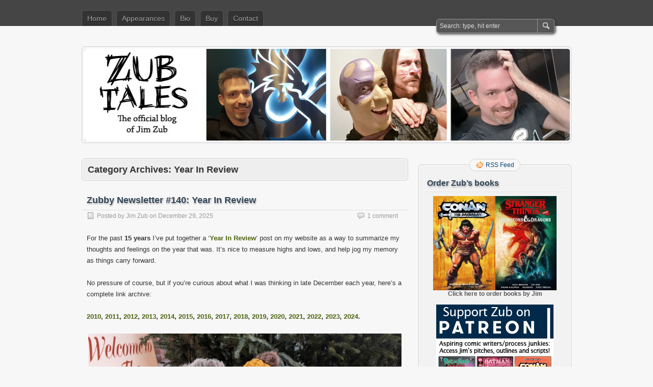

--- FILE ---
content_type: text/html; charset=UTF-8
request_url: https://www.jimzub.com/category/year-in-review/
body_size: 29547
content:
<!DOCTYPE html PUBLIC "-//W3C//DTD XHTML 1.0 Transitional//EN" "http://www.w3.org/TR/xhtml1/DTD/xhtml1-transitional.dtd">
<html xmlns="http://www.w3.org/1999/xhtml" lang="en-US">
<head profile="http://gmpg.org/xfn/11">
	<meta http-equiv="Content-Type" content="text/html; charset=UTF-8" />
	<title>Year In Review | Zub Tales</title>
	<link rel="stylesheet" type="text/css" media="all" href="https://www.jimzub.com/wp-content/themes/zbench/style.css" />
	<link rel="pingback" href="https://www.jimzub.com/xmlrpc.php" />
	<meta name='robots' content='max-image-preview:large' />
<link rel="alternate" type="application/rss+xml" title="Zub Tales &raquo; Feed" href="https://www.jimzub.com/feed/" />
<link rel="alternate" type="application/rss+xml" title="Zub Tales &raquo; Comments Feed" href="https://www.jimzub.com/comments/feed/" />
<link rel="alternate" type="application/rss+xml" title="Zub Tales &raquo; Year In Review Category Feed" href="https://www.jimzub.com/category/year-in-review/feed/" />
<style id='wp-img-auto-sizes-contain-inline-css' type='text/css'>
img:is([sizes=auto i],[sizes^="auto," i]){contain-intrinsic-size:3000px 1500px}
/*# sourceURL=wp-img-auto-sizes-contain-inline-css */
</style>
<style id='wp-emoji-styles-inline-css' type='text/css'>

	img.wp-smiley, img.emoji {
		display: inline !important;
		border: none !important;
		box-shadow: none !important;
		height: 1em !important;
		width: 1em !important;
		margin: 0 0.07em !important;
		vertical-align: -0.1em !important;
		background: none !important;
		padding: 0 !important;
	}
/*# sourceURL=wp-emoji-styles-inline-css */
</style>
<style id='wp-block-library-inline-css' type='text/css'>
:root{--wp-block-synced-color:#7a00df;--wp-block-synced-color--rgb:122,0,223;--wp-bound-block-color:var(--wp-block-synced-color);--wp-editor-canvas-background:#ddd;--wp-admin-theme-color:#007cba;--wp-admin-theme-color--rgb:0,124,186;--wp-admin-theme-color-darker-10:#006ba1;--wp-admin-theme-color-darker-10--rgb:0,107,160.5;--wp-admin-theme-color-darker-20:#005a87;--wp-admin-theme-color-darker-20--rgb:0,90,135;--wp-admin-border-width-focus:2px}@media (min-resolution:192dpi){:root{--wp-admin-border-width-focus:1.5px}}.wp-element-button{cursor:pointer}:root .has-very-light-gray-background-color{background-color:#eee}:root .has-very-dark-gray-background-color{background-color:#313131}:root .has-very-light-gray-color{color:#eee}:root .has-very-dark-gray-color{color:#313131}:root .has-vivid-green-cyan-to-vivid-cyan-blue-gradient-background{background:linear-gradient(135deg,#00d084,#0693e3)}:root .has-purple-crush-gradient-background{background:linear-gradient(135deg,#34e2e4,#4721fb 50%,#ab1dfe)}:root .has-hazy-dawn-gradient-background{background:linear-gradient(135deg,#faaca8,#dad0ec)}:root .has-subdued-olive-gradient-background{background:linear-gradient(135deg,#fafae1,#67a671)}:root .has-atomic-cream-gradient-background{background:linear-gradient(135deg,#fdd79a,#004a59)}:root .has-nightshade-gradient-background{background:linear-gradient(135deg,#330968,#31cdcf)}:root .has-midnight-gradient-background{background:linear-gradient(135deg,#020381,#2874fc)}:root{--wp--preset--font-size--normal:16px;--wp--preset--font-size--huge:42px}.has-regular-font-size{font-size:1em}.has-larger-font-size{font-size:2.625em}.has-normal-font-size{font-size:var(--wp--preset--font-size--normal)}.has-huge-font-size{font-size:var(--wp--preset--font-size--huge)}.has-text-align-center{text-align:center}.has-text-align-left{text-align:left}.has-text-align-right{text-align:right}.has-fit-text{white-space:nowrap!important}#end-resizable-editor-section{display:none}.aligncenter{clear:both}.items-justified-left{justify-content:flex-start}.items-justified-center{justify-content:center}.items-justified-right{justify-content:flex-end}.items-justified-space-between{justify-content:space-between}.screen-reader-text{border:0;clip-path:inset(50%);height:1px;margin:-1px;overflow:hidden;padding:0;position:absolute;width:1px;word-wrap:normal!important}.screen-reader-text:focus{background-color:#ddd;clip-path:none;color:#444;display:block;font-size:1em;height:auto;left:5px;line-height:normal;padding:15px 23px 14px;text-decoration:none;top:5px;width:auto;z-index:100000}html :where(.has-border-color){border-style:solid}html :where([style*=border-top-color]){border-top-style:solid}html :where([style*=border-right-color]){border-right-style:solid}html :where([style*=border-bottom-color]){border-bottom-style:solid}html :where([style*=border-left-color]){border-left-style:solid}html :where([style*=border-width]){border-style:solid}html :where([style*=border-top-width]){border-top-style:solid}html :where([style*=border-right-width]){border-right-style:solid}html :where([style*=border-bottom-width]){border-bottom-style:solid}html :where([style*=border-left-width]){border-left-style:solid}html :where(img[class*=wp-image-]){height:auto;max-width:100%}:where(figure){margin:0 0 1em}html :where(.is-position-sticky){--wp-admin--admin-bar--position-offset:var(--wp-admin--admin-bar--height,0px)}@media screen and (max-width:600px){html :where(.is-position-sticky){--wp-admin--admin-bar--position-offset:0px}}

/*# sourceURL=wp-block-library-inline-css */
</style><style id='global-styles-inline-css' type='text/css'>
:root{--wp--preset--aspect-ratio--square: 1;--wp--preset--aspect-ratio--4-3: 4/3;--wp--preset--aspect-ratio--3-4: 3/4;--wp--preset--aspect-ratio--3-2: 3/2;--wp--preset--aspect-ratio--2-3: 2/3;--wp--preset--aspect-ratio--16-9: 16/9;--wp--preset--aspect-ratio--9-16: 9/16;--wp--preset--color--black: #000000;--wp--preset--color--cyan-bluish-gray: #abb8c3;--wp--preset--color--white: #ffffff;--wp--preset--color--pale-pink: #f78da7;--wp--preset--color--vivid-red: #cf2e2e;--wp--preset--color--luminous-vivid-orange: #ff6900;--wp--preset--color--luminous-vivid-amber: #fcb900;--wp--preset--color--light-green-cyan: #7bdcb5;--wp--preset--color--vivid-green-cyan: #00d084;--wp--preset--color--pale-cyan-blue: #8ed1fc;--wp--preset--color--vivid-cyan-blue: #0693e3;--wp--preset--color--vivid-purple: #9b51e0;--wp--preset--gradient--vivid-cyan-blue-to-vivid-purple: linear-gradient(135deg,rgb(6,147,227) 0%,rgb(155,81,224) 100%);--wp--preset--gradient--light-green-cyan-to-vivid-green-cyan: linear-gradient(135deg,rgb(122,220,180) 0%,rgb(0,208,130) 100%);--wp--preset--gradient--luminous-vivid-amber-to-luminous-vivid-orange: linear-gradient(135deg,rgb(252,185,0) 0%,rgb(255,105,0) 100%);--wp--preset--gradient--luminous-vivid-orange-to-vivid-red: linear-gradient(135deg,rgb(255,105,0) 0%,rgb(207,46,46) 100%);--wp--preset--gradient--very-light-gray-to-cyan-bluish-gray: linear-gradient(135deg,rgb(238,238,238) 0%,rgb(169,184,195) 100%);--wp--preset--gradient--cool-to-warm-spectrum: linear-gradient(135deg,rgb(74,234,220) 0%,rgb(151,120,209) 20%,rgb(207,42,186) 40%,rgb(238,44,130) 60%,rgb(251,105,98) 80%,rgb(254,248,76) 100%);--wp--preset--gradient--blush-light-purple: linear-gradient(135deg,rgb(255,206,236) 0%,rgb(152,150,240) 100%);--wp--preset--gradient--blush-bordeaux: linear-gradient(135deg,rgb(254,205,165) 0%,rgb(254,45,45) 50%,rgb(107,0,62) 100%);--wp--preset--gradient--luminous-dusk: linear-gradient(135deg,rgb(255,203,112) 0%,rgb(199,81,192) 50%,rgb(65,88,208) 100%);--wp--preset--gradient--pale-ocean: linear-gradient(135deg,rgb(255,245,203) 0%,rgb(182,227,212) 50%,rgb(51,167,181) 100%);--wp--preset--gradient--electric-grass: linear-gradient(135deg,rgb(202,248,128) 0%,rgb(113,206,126) 100%);--wp--preset--gradient--midnight: linear-gradient(135deg,rgb(2,3,129) 0%,rgb(40,116,252) 100%);--wp--preset--font-size--small: 13px;--wp--preset--font-size--medium: 20px;--wp--preset--font-size--large: 36px;--wp--preset--font-size--x-large: 42px;--wp--preset--spacing--20: 0.44rem;--wp--preset--spacing--30: 0.67rem;--wp--preset--spacing--40: 1rem;--wp--preset--spacing--50: 1.5rem;--wp--preset--spacing--60: 2.25rem;--wp--preset--spacing--70: 3.38rem;--wp--preset--spacing--80: 5.06rem;--wp--preset--shadow--natural: 6px 6px 9px rgba(0, 0, 0, 0.2);--wp--preset--shadow--deep: 12px 12px 50px rgba(0, 0, 0, 0.4);--wp--preset--shadow--sharp: 6px 6px 0px rgba(0, 0, 0, 0.2);--wp--preset--shadow--outlined: 6px 6px 0px -3px rgb(255, 255, 255), 6px 6px rgb(0, 0, 0);--wp--preset--shadow--crisp: 6px 6px 0px rgb(0, 0, 0);}:where(.is-layout-flex){gap: 0.5em;}:where(.is-layout-grid){gap: 0.5em;}body .is-layout-flex{display: flex;}.is-layout-flex{flex-wrap: wrap;align-items: center;}.is-layout-flex > :is(*, div){margin: 0;}body .is-layout-grid{display: grid;}.is-layout-grid > :is(*, div){margin: 0;}:where(.wp-block-columns.is-layout-flex){gap: 2em;}:where(.wp-block-columns.is-layout-grid){gap: 2em;}:where(.wp-block-post-template.is-layout-flex){gap: 1.25em;}:where(.wp-block-post-template.is-layout-grid){gap: 1.25em;}.has-black-color{color: var(--wp--preset--color--black) !important;}.has-cyan-bluish-gray-color{color: var(--wp--preset--color--cyan-bluish-gray) !important;}.has-white-color{color: var(--wp--preset--color--white) !important;}.has-pale-pink-color{color: var(--wp--preset--color--pale-pink) !important;}.has-vivid-red-color{color: var(--wp--preset--color--vivid-red) !important;}.has-luminous-vivid-orange-color{color: var(--wp--preset--color--luminous-vivid-orange) !important;}.has-luminous-vivid-amber-color{color: var(--wp--preset--color--luminous-vivid-amber) !important;}.has-light-green-cyan-color{color: var(--wp--preset--color--light-green-cyan) !important;}.has-vivid-green-cyan-color{color: var(--wp--preset--color--vivid-green-cyan) !important;}.has-pale-cyan-blue-color{color: var(--wp--preset--color--pale-cyan-blue) !important;}.has-vivid-cyan-blue-color{color: var(--wp--preset--color--vivid-cyan-blue) !important;}.has-vivid-purple-color{color: var(--wp--preset--color--vivid-purple) !important;}.has-black-background-color{background-color: var(--wp--preset--color--black) !important;}.has-cyan-bluish-gray-background-color{background-color: var(--wp--preset--color--cyan-bluish-gray) !important;}.has-white-background-color{background-color: var(--wp--preset--color--white) !important;}.has-pale-pink-background-color{background-color: var(--wp--preset--color--pale-pink) !important;}.has-vivid-red-background-color{background-color: var(--wp--preset--color--vivid-red) !important;}.has-luminous-vivid-orange-background-color{background-color: var(--wp--preset--color--luminous-vivid-orange) !important;}.has-luminous-vivid-amber-background-color{background-color: var(--wp--preset--color--luminous-vivid-amber) !important;}.has-light-green-cyan-background-color{background-color: var(--wp--preset--color--light-green-cyan) !important;}.has-vivid-green-cyan-background-color{background-color: var(--wp--preset--color--vivid-green-cyan) !important;}.has-pale-cyan-blue-background-color{background-color: var(--wp--preset--color--pale-cyan-blue) !important;}.has-vivid-cyan-blue-background-color{background-color: var(--wp--preset--color--vivid-cyan-blue) !important;}.has-vivid-purple-background-color{background-color: var(--wp--preset--color--vivid-purple) !important;}.has-black-border-color{border-color: var(--wp--preset--color--black) !important;}.has-cyan-bluish-gray-border-color{border-color: var(--wp--preset--color--cyan-bluish-gray) !important;}.has-white-border-color{border-color: var(--wp--preset--color--white) !important;}.has-pale-pink-border-color{border-color: var(--wp--preset--color--pale-pink) !important;}.has-vivid-red-border-color{border-color: var(--wp--preset--color--vivid-red) !important;}.has-luminous-vivid-orange-border-color{border-color: var(--wp--preset--color--luminous-vivid-orange) !important;}.has-luminous-vivid-amber-border-color{border-color: var(--wp--preset--color--luminous-vivid-amber) !important;}.has-light-green-cyan-border-color{border-color: var(--wp--preset--color--light-green-cyan) !important;}.has-vivid-green-cyan-border-color{border-color: var(--wp--preset--color--vivid-green-cyan) !important;}.has-pale-cyan-blue-border-color{border-color: var(--wp--preset--color--pale-cyan-blue) !important;}.has-vivid-cyan-blue-border-color{border-color: var(--wp--preset--color--vivid-cyan-blue) !important;}.has-vivid-purple-border-color{border-color: var(--wp--preset--color--vivid-purple) !important;}.has-vivid-cyan-blue-to-vivid-purple-gradient-background{background: var(--wp--preset--gradient--vivid-cyan-blue-to-vivid-purple) !important;}.has-light-green-cyan-to-vivid-green-cyan-gradient-background{background: var(--wp--preset--gradient--light-green-cyan-to-vivid-green-cyan) !important;}.has-luminous-vivid-amber-to-luminous-vivid-orange-gradient-background{background: var(--wp--preset--gradient--luminous-vivid-amber-to-luminous-vivid-orange) !important;}.has-luminous-vivid-orange-to-vivid-red-gradient-background{background: var(--wp--preset--gradient--luminous-vivid-orange-to-vivid-red) !important;}.has-very-light-gray-to-cyan-bluish-gray-gradient-background{background: var(--wp--preset--gradient--very-light-gray-to-cyan-bluish-gray) !important;}.has-cool-to-warm-spectrum-gradient-background{background: var(--wp--preset--gradient--cool-to-warm-spectrum) !important;}.has-blush-light-purple-gradient-background{background: var(--wp--preset--gradient--blush-light-purple) !important;}.has-blush-bordeaux-gradient-background{background: var(--wp--preset--gradient--blush-bordeaux) !important;}.has-luminous-dusk-gradient-background{background: var(--wp--preset--gradient--luminous-dusk) !important;}.has-pale-ocean-gradient-background{background: var(--wp--preset--gradient--pale-ocean) !important;}.has-electric-grass-gradient-background{background: var(--wp--preset--gradient--electric-grass) !important;}.has-midnight-gradient-background{background: var(--wp--preset--gradient--midnight) !important;}.has-small-font-size{font-size: var(--wp--preset--font-size--small) !important;}.has-medium-font-size{font-size: var(--wp--preset--font-size--medium) !important;}.has-large-font-size{font-size: var(--wp--preset--font-size--large) !important;}.has-x-large-font-size{font-size: var(--wp--preset--font-size--x-large) !important;}
/*# sourceURL=global-styles-inline-css */
</style>

<style id='classic-theme-styles-inline-css' type='text/css'>
/*! This file is auto-generated */
.wp-block-button__link{color:#fff;background-color:#32373c;border-radius:9999px;box-shadow:none;text-decoration:none;padding:calc(.667em + 2px) calc(1.333em + 2px);font-size:1.125em}.wp-block-file__button{background:#32373c;color:#fff;text-decoration:none}
/*# sourceURL=/wp-includes/css/classic-themes.min.css */
</style>
<link rel="https://api.w.org/" href="https://www.jimzub.com/wp-json/" /><link rel="alternate" title="JSON" type="application/json" href="https://www.jimzub.com/wp-json/wp/v2/categories/30" /><link rel="EditURI" type="application/rsd+xml" title="RSD" href="https://www.jimzub.com/xmlrpc.php?rsd" />
<meta name="generator" content="WordPress 6.9" />
	<meta name="viewport" content="width=device-width"/><!-- for mobile -->
</head>
<body class="archive category category-year-in-review category-30 wp-theme-zbench">
<div id="nav">
	<div class="nav-inside">
		<div id="menus">
			<ul id="menus-dt" class="menus-dt">
				<li><a href="https://www.jimzub.com/">Home</a></li><li class="page_item page-item-2413"><a href="https://www.jimzub.com/appearances/">Appearances</a></li>
<li class="page_item page-item-2"><a href="https://www.jimzub.com/bio/">Bio</a></li>
<li class="page_item page-item-4178"><a href="https://www.jimzub.com/buy/">Buy</a></li>
<li class="page_item page-item-1334"><a href="https://www.jimzub.com/contact/">Contact</a></li>
			</ul>
			<ul id="menus-m" class="menus-m">
				<li>Menu</li>
			</ul>
		</div>
		<div id="search">
			<form id="searchform" method="get" action="https://www.jimzub.com/">
<input type="text" value="Search: type, hit enter" onfocus="if (this.value == 'Search: type, hit enter') {this.value = '';}" onblur="if (this.value == '') {this.value = 'Search: type, hit enter';}" size="35" maxlength="50" name="s" id="s" />
<input type="submit" id="searchsubmit" value="SEARCH" />
</form>		</div>
	</div>
</div>
<div id="header" class="st_hidden">
		<div class="site_title">
		<h1><a href="https://www.jimzub.com/">Zub Tales</a></h1>
		<h2>The home of Jim Zub on the web</h2>
		<div class="clear"></div>
	</div>
		<div id="header_image">
		<div id="header_image_border">
			<a href="https://www.jimzub.com/"><img src="https://www.jimzub.com/wp-content/uploads/2019/08/Header2.jpg" width="950" height="180" alt="" /></a>
		</div>
	</div>
	</div>
<div id="wrapper">
<div id="content">
		<div class="page-title">
					<h1>Category Archives: <span>Year In Review</span></h1>
			</div>
		<div class="post-26409 post type-post status-publish format-standard hentry category-substack category-year-in-review" id="post-26409"><!-- post div -->
		<h2 class="title"><a href="https://www.jimzub.com/zubby-newsletter-140-year-in-review/" title="Permalink to Zubby Newsletter #140: Year In Review">Zubby Newsletter #140: Year In Review</a></h2>
		<div class="post-info-top">
			<span class="post-info-date">
				Posted by <a href="https://www.jimzub.com/author/admin-2-2/" title="View all posts by Jim Zub" rel="author">Jim Zub</a>
				on <a href="https://www.jimzub.com/zubby-newsletter-140-year-in-review/" title="1:54 pm" rel="bookmark">December 29, 2025</a>
							</span>
			<span class="gotocomments"><a href="https://www.jimzub.com/zubby-newsletter-140-year-in-review/#comments">1 comment</a></span>
		</div>
		<div class="clear"></div>
		<div class="entry">
			<p>For the past <strong>15 years</strong> I&#8217;ve put together a &#8216;<a href="https://www.jimzub.com/category/year-in-review/"><strong>Year In Review</strong></a>&#8216; post on my website as a way to summarize my thoughts and feelings on the year that was. It&#8217;s nice to measure highs and lows, and help jog my memory as things carry forward.</p>
<p>No pressure of course, but if you&#8217;re curious about what I was thinking in late December each year, here&#8217;s a complete link archive:</p>
<p><b><a href="https://www.jimzub.com/year-in-review/">2010</a>, <a href="https://www.jimzub.com/year-in-review-2/">2011</a>, <a href="https://www.jimzub.com/year-in-review-3/">2012</a>, <a href="https://www.jimzub.com/2013-a-great-year-that-almost-wasnt/">2013</a>, <a href="https://www.jimzub.com/year-in-review-4/">2014</a>, <a href="https://www.jimzub.com/year-in-review-5/">2015</a>, <a href="https://www.jimzub.com/year-in-review-6/">2016</a>, <a href="https://www.jimzub.com/year-in-review-7/">2017</a>, <a href="https://www.jimzub.com/year-in-review-8/">2018</a>, <a href="https://www.jimzub.com/year-in-review-9/">2019</a>, <a href="https://www.jimzub.com/year-in-review-10/">2020</a>, <a href="https://www.jimzub.com/year-in-review-11/">2021</a>, <a href="https://www.jimzub.com/year-in-review-12/">2022</a>, <a href="https://www.jimzub.com/year-in-review-13/">2023</a>, <a href="https://www.jimzub.com/zubby-newsletter-95-year-in-review/">2024</a>.</b></p>
<figure><a href="https://www.jimzub.com/wp-content/uploads/2025/12/YearInReview2025-Jim_and_Stacy.jpg"><img decoding="async" src="https://www.jimzub.com/wp-content/uploads/2025/12/YearInReview2025-Jim_and_Stacy.jpg" alt="" width="800" class="aligncenter size-full wp-image-26410" srcset="https://www.jimzub.com/wp-content/uploads/2025/12/YearInReview2025-Jim_and_Stacy.jpg 1800w, https://www.jimzub.com/wp-content/uploads/2025/12/YearInReview2025-Jim_and_Stacy-300x167.jpg 300w, https://www.jimzub.com/wp-content/uploads/2025/12/YearInReview2025-Jim_and_Stacy-1024x569.jpg 1024w, https://www.jimzub.com/wp-content/uploads/2025/12/YearInReview2025-Jim_and_Stacy-768x427.jpg 768w, https://www.jimzub.com/wp-content/uploads/2025/12/YearInReview2025-Jim_and_Stacy-1536x853.jpg 1536w" sizes="(max-width: 1800px) 100vw, 1800px" /></a><figcaption><center><i>Stacy and I at the Distillery Winter Market in late December.</i></center></figcaption></figure>
<p></p>
<p>For me, 2025 was both a year of massive change and also one of surprising stability.</p>
<p>In mid-January, as I headed toward the end of my teaching sabbatical that started in 2024, I decided to <a href="https://www.jimzub.com/zubby-newsletter-98-big-change/">permanently step away from teaching at Seneca and return to full-time freelancing</a>. I’d been at the school since 2004 (full-time since 2008) and was Coordinator of the Animation program for 14 years, so even though this was something I’d thought about and planned for, it was still a massive life-changing decision. Juggling two careers, teaching and writing, for so long was taking a toll on my personal life and health and I knew I had to pick one path forward at some point, but when the moment finally came it still really took me aback. </p>
<p>Having a more flexible schedule meant I could attend a lot of events I’d previously missed out on and I certainly took advantage of that in a way that was almost <em>too good</em>; 2025 was my most traveled year <em>ever</em>, with work trips to Orlando, Vancouver, Seattle (twice), Lake Geneva, Mumbai, Calgary, Annapolis, London, Madrid, Las Vegas (twice), Columbus, San Diego, Indianapolis, Atlanta, Chattanooga, New York, Madison, Newcastle, and Harrogate. Including local Toronto conventions where I didn’t need to travel, <strong>I attended 24 comic or gaming events</strong>. It was certainly fun and adventurous, but also became quite exhausting, so I need to strike a better balance around work travel in 2026.</p>
<figure><a href="https://www.jimzub.com/wp-content/uploads/2025/12/Delhi.jpg"><img decoding="async" src="https://www.jimzub.com/wp-content/uploads/2025/12/Delhi.jpg" alt="" width="800" class="aligncenter size-full wp-image-26418" srcset="https://www.jimzub.com/wp-content/uploads/2025/12/Delhi.jpg 2048w, https://www.jimzub.com/wp-content/uploads/2025/12/Delhi-300x195.jpg 300w, https://www.jimzub.com/wp-content/uploads/2025/12/Delhi-1024x664.jpg 1024w, https://www.jimzub.com/wp-content/uploads/2025/12/Delhi-768x498.jpg 768w, https://www.jimzub.com/wp-content/uploads/2025/12/Delhi-1536x996.jpg 1536w" sizes="(max-width: 2048px) 100vw, 2048px" /></a><figcaption><center><i>En route to Mumbai in April 2025.</i></center></figcaption></figure>
<p></p>
<p>The shift from two careers to one wasn’t perfectly smooth and I feel like it’s something I’m still finding my feet with. For almost my entire adult life my time had been measured in semesters and now I have a lot more freedom, but that means creating my own structure and clearer goals, day to day and week to week. Stacy and I both work from home now, which is amazing, but can turn into whole days disappearing without much accomplished if we’re not careful.</p>
<p>That said, when I wasn&#8217;t traveling, having more time at home has been wonderful. When I took the car in for seasonal service, our mechanic remarked on how ridiculously low our mileage was and the simple reason for that is that we rarely drive anymore. Even if we grab groceries, Stacy and I usually just take backpacks and go for a walk in the neighborhood, and that&#8217;s been good both in terms of getting us out of the house and getting more exercise. </p>
<p>Writing-wise, <a href="https://www.jimzub.com/?s=Conan"><em><strong>Conan the Barbarian</strong></em></a> is still at the core of my work schedule, and continues to be a real blessing. Knowing exactly what I’m working on, that it will stick around so we can build long-term stories, and having such an incredible team delivering their best, month after month, has been one of the most exciting and fulfilling creative projects I’ve ever been a part of. I’m signed on to continue writing the flagship <em>Conan</em> monthly series and events through 2026 and 2027, which is a level of dependability that is incredibly fleeting in publishing, especially comics. I’ve been working in this industry for over 20 years and know exactly how special this kind of stable run can be, so I certainly don’t take it for granted.</p>
<p>Outside the Hyborian Age, I’m working on a new creator-owned comic series I hope to launch in 2026 and have a few other creative irons in the fire on potential projects, both in comics and other media, so fingers crossed for all that. Sword &#038; sorcery is still my bread and butter, but I’m always game to show people other aspects of my creativity.</p>
<p>Stacy is writing up a storm as well. Beyond the <a href="https://www.penguinrandomhouse.com/series/EJB/dungeons-and-dragons-young-adventurers-guides/"><em><strong>D&#038;D Young Adventurer’s Guides</strong></em></a> (which will continue with new volumes in development), Stacy has more writing work on the horizon than at any other point of her career, which is incredibly exciting. The <a href="https://www.penguinrandomhouse.com/books/767078/dungeons-and-dragons-crochet-by-stacy-king-official-dungeons-and-dragons-licensed/">highly anticipated <strong>D&#038;D Crochet book</strong></a> arrives late March and I can’t wait for the other projects she has on deck to be announced so we can celebrate them with all of you.</p>
<p><a href="https://www.jimzub.com/wp-content/uploads/2025/12/ParkPhotoSummer2025.jpg"><img fetchpriority="high" decoding="async" src="https://www.jimzub.com/wp-content/uploads/2025/12/ParkPhotoSummer2025.jpg" alt="" width="1000" height="420" class="aligncenter size-full wp-image-26424" srcset="https://www.jimzub.com/wp-content/uploads/2025/12/ParkPhotoSummer2025.jpg 1000w, https://www.jimzub.com/wp-content/uploads/2025/12/ParkPhotoSummer2025-300x126.jpg 300w, https://www.jimzub.com/wp-content/uploads/2025/12/ParkPhotoSummer2025-768x323.jpg 768w" sizes="(max-width: 1000px) 100vw, 1000px" /></a><figcaption><center><i>Summer sunset.</i></center></figcaption></figure>
<p></p>
<p>Beyond our personal life, the world feels incredibly turbulent &#8211; culturally, economically, and politically. I feel good about the sturdy situation Stacy and I have built here at home, but worry about how all this upheaval affects our friends and colleagues as so many industries and places struggle. Many of our friends have had to move out of Toronto because of the skyrocketing cost of living and, even when we enjoy time together, there’s an undercurrent of fear about where things might be heading and the dissolving moral core of the people and systems we entrust to lead us. I can’t do anything about the largest ripples, but try to help family and friends ride out these fierce waves of the future.</p>
<p>When I was in Harrogate for the <a href="https://www.jimzub.com/zubby-newsletter-135-castle-bubble/">Thought Bubble comic festival</a>, I saw an old industry friend and the first thing he said to me was <em>“You’re aging well.”</em> I honestly didn’t know how to react to that statement at the time but, in retrospect, I’ll take it as a compliment. Yes, I’m older and grayer, but also deeply thankful for love and life in general, and still plugging away as best I can.</p>
<p><strong>Thank you for following along with these newsletter posts. Your support and encouragement means so much.</strong></p>
<p>Here’s my writing output for 2025:<br />
<a href="https://www.jimzub.com/wp-content/uploads/2025/12/2025ComicGallery-scaled.jpg"><img decoding="async" src="https://www.jimzub.com/wp-content/uploads/2025/12/2025ComicGallery-scaled.jpg" alt="" width="2560" height="1182" class="aligncenter size-full wp-image-26414" srcset="https://www.jimzub.com/wp-content/uploads/2025/12/2025ComicGallery-scaled.jpg 2560w, https://www.jimzub.com/wp-content/uploads/2025/12/2025ComicGallery-300x138.jpg 300w, https://www.jimzub.com/wp-content/uploads/2025/12/2025ComicGallery-1024x473.jpg 1024w, https://www.jimzub.com/wp-content/uploads/2025/12/2025ComicGallery-768x354.jpg 768w, https://www.jimzub.com/wp-content/uploads/2025/12/2025ComicGallery-1536x709.jpg 1536w, https://www.jimzub.com/wp-content/uploads/2025/12/2025ComicGallery-2048x945.jpg 2048w" sizes="(max-width: 2560px) 100vw, 2560px" /></a></p>
<p>I hope you spent lots of time with your loved ones this holiday season and that your new year is looking bright.<br />
<a href="https://www.jimzub.com/"><strong>Jim</strong></a></p>
		</div><!-- END entry -->
	</div><!-- END post -->
		<div class="post-22584 post type-post status-publish format-standard hentry category-substack category-year-in-review" id="post-22584"><!-- post div -->
		<h2 class="title"><a href="https://www.jimzub.com/zubby-newsletter-95-year-in-review/" title="Permalink to Zubby Newsletter #95: Year In Review">Zubby Newsletter #95: Year In Review</a></h2>
		<div class="post-info-top">
			<span class="post-info-date">
				Posted by <a href="https://www.jimzub.com/author/admin-2-2/" title="View all posts by Jim Zub" rel="author">Jim Zub</a>
				on <a href="https://www.jimzub.com/zubby-newsletter-95-year-in-review/" title="11:46 am" rel="bookmark">December 31, 2024</a>
							</span>
			<span class="gotocomments"><a href="https://www.jimzub.com/zubby-newsletter-95-year-in-review/#comments">2 comments</a></span>
		</div>
		<div class="clear"></div>
		<div class="entry">
			<p>For the past <strong>14 years</strong> I&#8217;ve been putting together a &#8216;<a href="https://www.jimzub.com/category/year-in-review/"><strong>Year In Review</strong></a>&#8216; post on my website as a way to summarize my thoughts and feelings on the year that was. It&#8217;s nice to measure highs and lows, and help jog my memory as things carry forward.</p>
<p>No pressure of course, but if you&#8217;re curious about what I was thinking in late December each year, here&#8217;s a complete link archive:</p>
<p><b><a href="https://www.jimzub.com/year-in-review/">2010</a>, <a href="https://www.jimzub.com/year-in-review-2/">2011</a>, <a href="https://www.jimzub.com/year-in-review-3/">2012</a>, <a href="https://www.jimzub.com/2013-a-great-year-that-almost-wasnt/">2013</a>, <a href="https://www.jimzub.com/year-in-review-4/">2014</a>, <a href="https://www.jimzub.com/year-in-review-5/">2015</a>, <a href="https://www.jimzub.com/year-in-review-6/">2016</a>, <a href="https://www.jimzub.com/year-in-review-7/">2017</a>, <a href="https://www.jimzub.com/year-in-review-8/">2018</a>, <a href="https://www.jimzub.com/year-in-review-9/">2019</a>, <a href="https://www.jimzub.com/year-in-review-10/">2020</a>, <a href="https://www.jimzub.com/year-in-review-11/">2021</a>, <a href="https://www.jimzub.com/year-in-review-12/">2022</a>, <a href="https://www.jimzub.com/year-in-review-13/">2023</a>.</b></p>
<figure><a href="https://www.jimzub.com/wp-content/uploads/2024/12/YearInReview2024.jpg"><img decoding="async" src="https://www.jimzub.com/wp-content/uploads/2024/12/YearInReview2024-1024x501.jpg" alt="" width="620" height="303" class="aligncenter size-large wp-image-22602" srcset="https://www.jimzub.com/wp-content/uploads/2024/12/YearInReview2024-1024x501.jpg 1024w, https://www.jimzub.com/wp-content/uploads/2024/12/YearInReview2024-300x147.jpg 300w, https://www.jimzub.com/wp-content/uploads/2024/12/YearInReview2024-768x376.jpg 768w, https://www.jimzub.com/wp-content/uploads/2024/12/YearInReview2024-1536x752.jpg 1536w, https://www.jimzub.com/wp-content/uploads/2024/12/YearInReview2024.jpg 2042w" sizes="(max-width: 620px) 100vw, 620px" /></a><figcaption><center><i>Stacy and I at Arthur&#8217;s Seat in Scotland, November 2024.</i></center></figcaption></figure>
<p></p>
<p>
2024 was an adventurous year on almost every front, but also one of the more balanced years I&#8217;ve had in terms of the personal and the creative. I got a lot done, but didn&#8217;t run myself ragged like I have in the past. A big part of that balance came at the end of April when I finally took the <a href="https://www.jimzub.com/ch-ch-ch-changes/">teaching sabbatical I was originally supposed to take back in 2020</a> before the world spun off its axis, we were plunged into lockdown, and classes moved online. After two years of online teaching and two more of things lurching back toward in-person classes and events, I finally felt ready to take an extended break from teaching. Having one career instead of two felt really strange at first, but with more time for myself it was also a much-needed <em>exhale</em>.</p>
<p>I know Stacy was worried that my workaholic nature would kick in and I&#8217;d fill every schedule gap with writing work but, to her surprise, I didn&#8217;t write more this year. The pace I&#8217;m at now is right where I want to be &#8211; tackling projects I&#8217;m passionate about and giving each one the concentration it deserves while also leaving myself downtime so I don&#8217;t careen into burn out like I was rocketing toward by the end of 2019.</p>
<p>Don&#8217;t get me wrong, I still did a lot and traveled a lot &#8211; Seattle, Lake Geneva, Calgary, Tokyo, Nagoya, Osaka, Dallas, Cross Plains, San Diego, Chicago, Indianapolis, Madison, London, Nottingham, Newcastle, and Edinburgh &#8211; but having the <a href="https://comicsketchart.com/">Comic Sketch Art team</a> handling most of the event prep and not having teaching responsibilities to juggle while I hopped time zones meant that I could lean into each trip more fully and actually enjoy the ride.</p>
<figure><a href="https://www.jimzub.com/wp-content/uploads/2024/12/JapanCrew2024.jpg"><img loading="lazy" decoding="async" src="https://www.jimzub.com/wp-content/uploads/2024/12/JapanCrew2024-1024x521.jpg" alt="" width="620" height="315" class="aligncenter size-large wp-image-22624" srcset="https://www.jimzub.com/wp-content/uploads/2024/12/JapanCrew2024-1024x521.jpg 1024w, https://www.jimzub.com/wp-content/uploads/2024/12/JapanCrew2024-300x153.jpg 300w, https://www.jimzub.com/wp-content/uploads/2024/12/JapanCrew2024-768x391.jpg 768w, https://www.jimzub.com/wp-content/uploads/2024/12/JapanCrew2024.jpg 1500w" sizes="auto, (max-width: 620px) 100vw, 620px" /></a><figcaption><center><i>Our 2024 Japan travel crew: me, Stacy, Lindsay, and Kandrix.</i></center></figcaption></figure>
<p></p>
<p>Finally <a href="https://www.jimzub.com/zubby-newsletter-61-back-in-japan/">getting back to Japan</a> was glorious. Celebrating <a href="https://www.jimzub.com/zubby-newsletter-54-couldnt-even-see-the-bucket/">50 years of <em>Dungeons &#038; Dragons</em> in Lake Geneva with friends and fellow creators</a> was incredible. Being part of <a href="https://www.jimzub.com/zubby-newsletter-89-dice-days-in-the-uk/">D&#038;D in a Castle and the Dungeon Master University program in northern England</a> was amazing and surreal.</p>
<p>There were setbacks, of course, but not being overloaded meant I could handle those challenges more effectively as well. Even when potential projects crumbled, the publishing industry shook, or Stacy and I caught Covid again as Gen Con was starting, we were able to pull together and persevere.</p>
<p>On the creative front, this was the first time in a decade that I didn&#8217;t have a new comic release from Marvel or DC, but that break from superheroes certainly didn&#8217;t keep me off the board &#8211; As almost all of you already know, the new <em>Conan the Barbarian</em> publishing plan is roaring along and the Hyborian Age was my focal point in 2024. <strong>Every single release I had this year was sword &#038; sorcery-related and 21 out of the 26 books I released were Conan-centric.</strong> To say that I was &#8216;on-brand&#8217; is an understatement.</p>
<p>Not to say that I don&#8217;t want to write superheroes anymore. I&#8217;m certainly interested in mixing things up in 2025 with different projects, but having a laser focus in &#8217;24 was also nice, showing myself and everyone else that I could put out a strong monthly title and build an event in my wheelhouse. Note to Publishers &#8211; Give me a bit of room to cook and I might just <em>surprise</em> you. 🙂</p>
<p>Speaking of Conan, in July we announced that <a href="https://www.jimzub.com/zubby-newsletter-76-staying-sharp/">I signed a long term contract commitment to the Hyborian Age</a> with at least two more years of monthly Conan comics and events, which is the kind of consistency that feels all-too fleeting in comics nowadays. It&#8217;s a non-exclusive deal, so I can do work for other companies, but also a promise to carry through on <a href="https://www.jimzub.com/zubby-newsletter-90-a-scourge-in-the-works/">big mythic plans we have bubbling away</a>.</p>
<p>In my previous <a href="https://www.jimzub.com/year-in-review-13/">Year in Review post</a> I said <em>&#8220;How do you catch second struck lightning in a bottle? I don’t know, but I’m holding this one as tight as I can and using its energy and inspiration like a lantern to light my way as we head into an uncertain future&#8221;</em> &#8211; Thankfully, that lantern is still shining bright as we head into the great unknown that will be 2025.</p>
<p>This newsletter has been a crucial outlet for me. I&#8217;m so glad I kicked it off last year and kept it almost-weekly through 2024. It&#8217;s been a really useful way to jot down things as they happen, point people toward creators, articles, and recipes on my radar, and mark each milestone on the big journey. Social media platforms are less reliable than ever and every platform has shown that it can change for the worse or be wiped away very quickly, so I&#8217;m extra-thankful I have <a href="https://www.jimzub.com/"><strong>my own website</strong></a> online, literally 25 years worth of blogposts and tutorials that aren&#8217;t under someone else&#8217;s umbrella and can&#8217;t be shunted away by algorithms.</p>
<p><strong>Thank you for reading. Thank you for sharing. Thank you for your kind messages and support.</strong></p>
<p>Here’s my writing output for 2024:<br />
<a href="https://www.jimzub.com/wp-content/uploads/2024/12/2024ComicGallery-scaled.jpg"><img loading="lazy" decoding="async" src="https://www.jimzub.com/wp-content/uploads/2024/12/2024ComicGallery-1024x473.jpg" alt="" width="620" height="286" class="aligncenter size-large wp-image-22606" srcset="https://www.jimzub.com/wp-content/uploads/2024/12/2024ComicGallery-1024x473.jpg 1024w, https://www.jimzub.com/wp-content/uploads/2024/12/2024ComicGallery-300x138.jpg 300w, https://www.jimzub.com/wp-content/uploads/2024/12/2024ComicGallery-768x354.jpg 768w, https://www.jimzub.com/wp-content/uploads/2024/12/2024ComicGallery-1536x709.jpg 1536w, https://www.jimzub.com/wp-content/uploads/2024/12/2024ComicGallery-2048x945.jpg 2048w" sizes="auto, (max-width: 620px) 100vw, 620px" /></a></p>
<p>Wishing you and your loved ones an enjoyable new year filled with grand possibilities.<br />
<strong>Jim</strong></p>
		</div><!-- END entry -->
	</div><!-- END post -->
		<div class="post-17883 post type-post status-publish format-standard hentry category-substack category-year-in-review" id="post-17883"><!-- post div -->
		<h2 class="title"><a href="https://www.jimzub.com/year-in-review-13/" title="Permalink to Zubby Newsletter #42: Year In Review, 2023">Zubby Newsletter #42: Year In Review, 2023</a></h2>
		<div class="post-info-top">
			<span class="post-info-date">
				Posted by <a href="https://www.jimzub.com/author/admin-2-2/" title="View all posts by Jim Zub" rel="author">Jim Zub</a>
				on <a href="https://www.jimzub.com/year-in-review-13/" title="11:59 am" rel="bookmark">December 27, 2023</a>
							</span>
			<span class="gotocomments"><a href="https://www.jimzub.com/year-in-review-13/#comments">1 comment</a></span>
		</div>
		<div class="clear"></div>
		<div class="entry">
			<p data-pm-slice="1 1 []">For the past 13 years I&#8217;ve been putting together a &#8216;<a href="https://www.jimzub.com/category/year-in-review/"><strong>Year In Review</strong></a>&#8216; post on my website as a way to summarize my thoughts and feelings on the year that was. It&#8217;s a nice way to measure highs and lows, and help jog my memory as things carry forward.</p>
<p>No pressure of course, but if you&#8217;re curious about what I was thinking in late December each year, here&#8217;s a complete link archive:</p>
<p><b><a href="https://www.jimzub.com/year-in-review/">2010</a>, <a href="https://www.jimzub.com/year-in-review-2/">2011</a>, <a href="https://www.jimzub.com/year-in-review-3/">2012</a>, <a href="https://www.jimzub.com/2013-a-great-year-that-almost-wasnt/">2013</a>, <a href="https://www.jimzub.com/year-in-review-4/">2014</a>, <a href="https://www.jimzub.com/year-in-review-5/">2015</a>, <a href="https://www.jimzub.com/year-in-review-6/">2016</a>, <a href="https://www.jimzub.com/year-in-review-7/">2017</a>, <a href="https://www.jimzub.com/year-in-review-8/">2018</a>, <a href="https://www.jimzub.com/year-in-review-9/">2019</a>, <a href="https://www.jimzub.com/year-in-review-10/">2020</a>, <a href="https://www.jimzub.com/year-in-review-11/">2021</a>, <a href="https://www.jimzub.com/year-in-review-12/">2022</a></b><br />
<center></p>
<figure><img decoding="async" src="https://www.jimzub.com/wp-content/uploads/2023/05/JimStacy-LondonBoothPhotos2023.jpg"><figcaption>Jim and Stacy at Spitalfields in London &#8211; May 2023.</figcaption></center></figure>
<p></p>
<p>
Stacy and I are plugging away on creative and personal projects aplenty and it feels extra-chaotic right now because there are towers of boxes stacked all over the house. Our basement is being refinished after we had to tear everything back to the foundation + studs to fix leaks that were getting worse, year by year. We had to haul a bunch of stuff into storage and even more stuff is temporarily piled high in almost every other room. It&#8217;s taken time, money, and a lot of hassle to get that foundation reinforced and leaks plugged, but when it&#8217;s all done that base will be <em>solid</em> and ready for what comes next.</p>
<p>Honestly, that&#8217;s a pretty good summary of 2023 for me as a whole-</p>
<p><strong>Reevaluating, repairing, and reinforcing things that matter and trying to clear out the debris that doesn&#8217;t.</strong></p>
<p>In July, I talked about <a href="https://www.jimzub.com/zubby-newsletter-20-a-sunstruck-conanza/"><strong>slowing down to enjoy conventions more</strong></a> and I&#8217;m trying to carry that attitude through to other interactions as well &#8211; Deeper conversations and a greater appreciation for time spent with the people I care about, and making sure they know that every step of the way.</p>
<p>Last year I mentioned that 2022 felt transitional and I hoped 2023 could <em>&#8220;finally arrive somewhere new and exciting&#8221;</em>&#8230;and, on a creative level it did in a surprising way.</p>
<p><em>(Yes, this is the part where I talk about</em> Conan the Barbarian.<i> You knew this was coming.)</i></p>
<p>I had high hopes for the Heroic Signatures-Titan Comics <a href="https://www.jimzub.com/new-conan-comic-series-creative-team-revealed/"><strong>relaunch on Conan</strong></a>, of course. I wanted to use this second chance to make my mark on a character and world that&#8217;s stirred so much of my imagination over the years. All those hopes and wants are great, but actually seeing it come through <em>so damn strong</em>, both in terms of sales and the <a href="https://www.jimzub.com/?s=Conan+review"><strong>response from readers,</strong></a> has been unbelievable.</p>
<p>How do you catch second struck lightning in a bottle? I don&#8217;t know, but I&#8217;m holding this one as tight as I can and using its energy and inspiration like a lantern to light my way as we head into an uncertain future.</p>
<p>Ten years ago, I was slowly climbing out of a creative crater from the asteroid impact that was working briefly on the DC New 52. Based on that baffling experience, I felt pretty sure my time in &#8216;mainstream&#8217; comics was going to be brief. Instead, I managed to carve out a career for myself with creator-owned and commercial work that played to my strengths and am more excited about making stories than at almost any other point in my life.</p>
<p>There are so many factors involved that are out of our control. So many other projects where I felt like we had something special, and yet the market and readership did not respond the way I thought they would.</p>
<p>Sometimes you work hard and no one notices.</p>
<p>Sometimes you make <a href="https://www.jimzub.com/ch-ch-ch-changes/"><strong>big plans to take a big teaching sabbatical in 2020</strong></a> and then a global pandemic comes along and everything changes&#8230;</p>
<p><em>(In theory I&#8217;m taking that 16-month teaching sabbatical starting late April 2024, but I&#8217;ll keep that here between brackets for now because I don&#8217;t want to jinx it. 😉 )</em></p>
<p><strong>I know at some point the wild ride will end, but at this moment I&#8217;m feeling the rush and relishing every minute of it, because it <em>is</em> impermanent, fleeting, and hard work does <em>not</em> always equal success.</strong></p>
<p><a href="https://www.jimzub.com/zubstack-1-everything-old-is-new-again/"><strong>Starting up this newsletter again</strong></a> almost 25 years after my original email updates for friends and family was a way to cut through the noise of social media and rebuild a base of who I am and what I&#8217;m doing.</p>
<p>Thank you for reading. Thank you for sharing. Thank you for your kind messages and support.</p>
<p>Here&#8217;s my writing output for 2023:</p>
<figure><center><a href="https://www.jimzub.com/wp-content/uploads/2023/12/2023ComicGallery-scaled.jpg"><img decoding="async" src="https://www.jimzub.com/wp-content/uploads/2023/12/2023ComicGallery-scaled.jpg" /></a><figcaption>25 comics and 5 other books I contributed to.</figcaption></center></figure>
<p></p>
<p>
I hope 2024 looks strong for you and your loved ones.</p>
<p>Be good to each other. In the end, that is the only legacy we have any control over.</p>
<p><a href="https://www.jimzub.com/" target="_blank" rel="noopener noreferrer nofollow"><strong>Jim</strong></a></p>
		</div><!-- END entry -->
	</div><!-- END post -->
		<div class="post-16246 post type-post status-publish format-standard hentry category-year-in-review" id="post-16246"><!-- post div -->
		<h2 class="title"><a href="https://www.jimzub.com/year-in-review-12/" title="Permalink to Year In Review">Year In Review</a></h2>
		<div class="post-info-top">
			<span class="post-info-date">
				Posted by <a href="https://www.jimzub.com/author/admin-2-2/" title="View all posts by Jim Zub" rel="author">Jim Zub</a>
				on <a href="https://www.jimzub.com/year-in-review-12/" title="4:42 pm" rel="bookmark">December 31, 2022</a>
							</span>
			<span class="gotocomments"><a href="https://www.jimzub.com/year-in-review-12/#respond">No comments</a></span>
		</div>
		<div class="clear"></div>
		<div class="entry">
			<p><a href="https://www.jimzub.com/wp-content/uploads/2022/12/YearInReview2022.jpg"><img decoding="async" src="https://www.jimzub.com/wp-content/uploads/2022/12/YearInReview2022-1024x614.jpg" alt="" width="500" class="aligncenter size-large wp-image-16248" srcset="https://www.jimzub.com/wp-content/uploads/2022/12/YearInReview2022-1024x614.jpg 1024w, https://www.jimzub.com/wp-content/uploads/2022/12/YearInReview2022-300x180.jpg 300w, https://www.jimzub.com/wp-content/uploads/2022/12/YearInReview2022-768x461.jpg 768w, https://www.jimzub.com/wp-content/uploads/2022/12/YearInReview2022.jpg 1500w" sizes="(max-width: 1024px) 100vw, 1024px" /></a></p>
<p><a href="https://www.jimzub.com/year-in-review-11/"><strong>Last year</strong></a> I wrote that 2021 felt like a vortex, eating up time as we wondered when things would get better. 2022 showed some respite from the lows I felt over the past two years and it was a return to more in-person interaction, but it’s still hard to say if any of this is <em>“normal.”</em></p>
<p><center>(You can tell I’m a writer because I use archaic words like <em>“respite.”</em>)</center></p>
<p>Stacy and I started traveling again for conventions, but almost immediately came down with Covid, forcing us to drive one way from Alberta to Ontario to get home.</p>
<p><a href="https://www.jimzub.com/wp-content/uploads/2022/12/PlagueTrek2022.jpg"><img loading="lazy" decoding="async" src="https://www.jimzub.com/wp-content/uploads/2022/12/PlagueTrek2022-1024x370.jpg" alt="" width="620" height="224" class="aligncenter size-large wp-image-16247" srcset="https://www.jimzub.com/wp-content/uploads/2022/12/PlagueTrek2022-1024x370.jpg 1024w, https://www.jimzub.com/wp-content/uploads/2022/12/PlagueTrek2022-300x108.jpg 300w, https://www.jimzub.com/wp-content/uploads/2022/12/PlagueTrek2022-768x278.jpg 768w, https://www.jimzub.com/wp-content/uploads/2022/12/PlagueTrek2022-1536x555.jpg 1536w, https://www.jimzub.com/wp-content/uploads/2022/12/PlagueTrek2022.jpg 1768w" sizes="auto, (max-width: 620px) 100vw, 620px" /></a></p>
<p>I’m back on campus at Seneca teaching again, but I’m no longer Coordinator, so the <a href="https://www.senecacollege.ca/programs/fulltime/ANI.html"><strong>Animation program</strong></a> is changing and growing under new leadership. I get to be around as an “elder statesman” of sorts, offering advice but not being in charge. It’s a good change.</p>
<p>My run of <em>Conan the Barbarian</em> ended at Marvel last year, but I’m <a href="https://www.jimzub.com/new-conan-comic-series-creative-team-revealed/"><strong>relaunching it again at Titan in 2023</strong></a>.</p>
<p>Another crack at <a href="https://www.jimzub.com/redeeming-justice-like-lightning-the-all-new-thunderbolts/"><strong>Thunderbolts</strong></a>. A new <a href="https://www.jimzub.com/unbreakable-red-sonja-1-launches-in-october/"><strong>Red Sonja story</strong></a>. A <a href="https://www.jimzub.com/batman-urban-legends-20-arrives-in-october/"><strong>dark fantasy spin</strong></a> on the Dark Knight. Another <em>Rick and Morty</em> <a href="https://www.jimzub.com/rick-and-morty-vs-cthulhu-launches-in-december/"><strong>crossover mini-series</strong></a>. A crazy old pitch long buried that <a href="https://www.youtube.com/watch?v=mR738h8wdm4&#038;ab_channel=JimZub"><strong>came back from the dead</strong></a>.</p>
<p>New versions of old things. A weird mix of the familiar and the unknown.</p>
<p>2022 felt transitional, but I can’t quite put my finger on where things are headed right now. I know I’m not the only one with that anxious energy. We want to leave the pandemic behind. We want to jettison old issues and finally arrive somewhere new and exciting.</p>
<p><center>(You can tell I’m a writer because I use fancy-dancy words like <em>“jettison.”</em>) ;P</center></p>
<p>Is that arrival coming up next year? I have no idea and you don’t either.<br />
The chaos of it all is harder than ever to ignore. </p>
<p>Stacy and I are in a good place overall and I know that. I cherish it. It keeps me grounded and whole when everything else in the world feels like it’s becoming unhinged and broken.</p>
<p><strong>I’m trying to stay optimistic and also not be naïve. Is that an impossible balancing act? Probably, but it’s a better plan than no plan at all and it’s taken me this far, so let’s keep going.</strong></p>
<p>I hope your year went well. I hope 2023 is looking bright.</p>
<p>Jim</p>
<p><a href="https://www.jimzub.com/wp-content/uploads/2022/12/2022ComicGallery-scaled.jpg"><img loading="lazy" decoding="async" src="https://www.jimzub.com/wp-content/uploads/2022/12/2022ComicGallery-1024x630.jpg" alt="" width="620" height="381" class="aligncenter size-large wp-image-16251" srcset="https://www.jimzub.com/wp-content/uploads/2022/12/2022ComicGallery-1024x630.jpg 1024w, https://www.jimzub.com/wp-content/uploads/2022/12/2022ComicGallery-300x185.jpg 300w, https://www.jimzub.com/wp-content/uploads/2022/12/2022ComicGallery-768x473.jpg 768w, https://www.jimzub.com/wp-content/uploads/2022/12/2022ComicGallery-1536x945.jpg 1536w, https://www.jimzub.com/wp-content/uploads/2022/12/2022ComicGallery-2048x1260.jpg 2048w" sizes="auto, (max-width: 620px) 100vw, 620px" /></a></p>
		</div><!-- END entry -->
	</div><!-- END post -->
		<div class="post-14966 post type-post status-publish format-standard hentry category-year-in-review" id="post-14966"><!-- post div -->
		<h2 class="title"><a href="https://www.jimzub.com/year-in-review-11/" title="Permalink to Year In Review">Year In Review</a></h2>
		<div class="post-info-top">
			<span class="post-info-date">
				Posted by <a href="https://www.jimzub.com/author/admin-2-2/" title="View all posts by Jim Zub" rel="author">Jim Zub</a>
				on <a href="https://www.jimzub.com/year-in-review-11/" title="11:32 am" rel="bookmark">December 31, 2021</a>
							</span>
			<span class="gotocomments"><a href="https://www.jimzub.com/year-in-review-11/#respond">No comments</a></span>
		</div>
		<div class="clear"></div>
		<div class="entry">
			<p><a href="https://www.jimzub.com/wp-content/uploads/2021/12/YearInReview2021-scaled.jpg"><img decoding="async" src="https://www.jimzub.com/wp-content/uploads/2021/12/YearInReview2021-1024x674.jpg" alt="" width="500" class="aligncenter size-large wp-image-14967" srcset="https://www.jimzub.com/wp-content/uploads/2021/12/YearInReview2021-1024x674.jpg 1024w, https://www.jimzub.com/wp-content/uploads/2021/12/YearInReview2021-300x197.jpg 300w, https://www.jimzub.com/wp-content/uploads/2021/12/YearInReview2021-768x505.jpg 768w, https://www.jimzub.com/wp-content/uploads/2021/12/YearInReview2021-1536x1010.jpg 1536w, https://www.jimzub.com/wp-content/uploads/2021/12/YearInReview2021-2048x1347.jpg 2048w" sizes="(max-width: 1024px) 100vw, 1024px" /></a></p>
<p>While doing some year-end financial calculations yesterday I filled out an entire excel spreadsheet, dozens of dated entries, and made every single one a 2020 date instead of <u>2021.</u></p>
<p>That&#8217;s a weirdly accurate summary of the year, actually. Getting the date wrong for a couple weeks into a new year is typical. Not knowing what year it is during the <u>last</u> week of the year sounds about right this time.</p>
<p>2021 was a surreal vortex, a holding pattern carried over from 2020. Online interactions felt detached, projects moved forward in a weirdly distant way, and time either crawled in slow motion or vanished into thin air.</p>
<p>I don&#8217;t really need to go into excruciating detail since we&#8217;ve all been living with this, but just to help mark time for the future if I&#8217;m looking back and rereading this entry &#8211; multiple vaccines arrived in record time to try and get us past the pandemic, but the world is far from safe and it&#8217;s anyone&#8217;s guess if 2022 will be a year where things get worse or we break through to better days.</p>
<p>When there&#8217;s a physical disaster &#8211; a fire, an earthquake, or even a war &#8211; at some point the damage is done, losses can be mourned, and things can be rebuilt. The meandering relentless nature of this viral problem makes it so much more difficult to put into context. The foundations we use to mentally and emotionally cope with bad situations don&#8217;t quite fit so instead we all just feel constantly burned out and frustrated.</p>
<p>It&#8217;s hard to stay optimistic given the ongoing tension hanging in the air, but I keep trying. Like last year, I know we have a lot to be thankful for in terms of relative stability and overall health. There have been a couple Covid-related sicknesses in the family, but no one has ended up hospitalized. Even when work has slowed down or changed, I&#8217;ve been able to adjust and keep going. </p>
<p>Writing, when I can give it proper focus, has been a nice escape and teaching, despite the challenges, has been as inspiring as ever.</p>
<p><strong>The love and support of our family and friends is still strong, despite physical distance.<br />
Maybe that sounds too simplistic&#8230;or maybe it&#8217;s what matters most.</strong></p>
<p>Wishing you and your loved ones a fine new year.</p>
<p>Jim</p>
<p><a href="https://www.jimzub.com/wp-content/uploads/2021/12/2021ComicGallery-scaled.jpg"><img loading="lazy" decoding="async" src="https://www.jimzub.com/wp-content/uploads/2021/12/2021ComicGallery-1024x473.jpg" alt="" width="620" height="286" class="aligncenter size-large wp-image-14969" srcset="https://www.jimzub.com/wp-content/uploads/2021/12/2021ComicGallery-1024x473.jpg 1024w, https://www.jimzub.com/wp-content/uploads/2021/12/2021ComicGallery-300x138.jpg 300w, https://www.jimzub.com/wp-content/uploads/2021/12/2021ComicGallery-768x354.jpg 768w, https://www.jimzub.com/wp-content/uploads/2021/12/2021ComicGallery-1536x709.jpg 1536w, https://www.jimzub.com/wp-content/uploads/2021/12/2021ComicGallery-2048x945.jpg 2048w" sizes="auto, (max-width: 620px) 100vw, 620px" /></a></p>
		</div><!-- END entry -->
	</div><!-- END post -->
		<div class="post-14188 post type-post status-publish format-standard hentry category-year-in-review" id="post-14188"><!-- post div -->
		<h2 class="title"><a href="https://www.jimzub.com/year-in-review-10/" title="Permalink to Year In Review">Year In Review</a></h2>
		<div class="post-info-top">
			<span class="post-info-date">
				Posted by <a href="https://www.jimzub.com/author/admin-2-2/" title="View all posts by Jim Zub" rel="author">Jim Zub</a>
				on <a href="https://www.jimzub.com/year-in-review-10/" title="1:11 pm" rel="bookmark">December 31, 2020</a>
							</span>
			<span class="gotocomments"><a href="https://www.jimzub.com/year-in-review-10/#respond">No comments</a></span>
		</div>
		<div class="clear"></div>
		<div class="entry">
			<p>Here we go again. A post to try and summarize the year that was and, man oh man, 2020 was quite possibly the strangest of them all.</p>
<p><a href="https://www.jimzub.com/wp-content/uploads/2020/12/YearInReview2020.jpg"><img decoding="async" src="https://www.jimzub.com/wp-content/uploads/2020/12/YearInReview2020.jpg" alt="" width="550" class="aligncenter size-full wp-image-14189" srcset="https://www.jimzub.com/wp-content/uploads/2020/12/YearInReview2020.jpg 1000w, https://www.jimzub.com/wp-content/uploads/2020/12/YearInReview2020-300x173.jpg 300w, https://www.jimzub.com/wp-content/uploads/2020/12/YearInReview2020-768x442.jpg 768w" sizes="(max-width: 1000px) 100vw, 1000px" /></a></p>
<p>In mid-February I announced I was <a href="https://www.jimzub.com/ch-ch-ch-changes/"><strong>stepping down as Coordinator of Seneca&#8217;s Animation program after 14 years</strong></a> and would be starting an 18 month sabbatical from teaching in April so Stacy and I could travel to more international conventions and take advantage of big creative projects I had underway. Two weeks later, the pandemic started to take hold on this side of the world and all our big plans for the year began to unravel. Within a month it was clear 2020 wouldn&#8217;t be anything like what we planned.</p>
<p>But, we persevered.</p>
<p>I cancelled my teaching break (but still stepped down from being in charge of the program) and went online to deliver lectures. The students managed to keep up with the shift and have done well despite it all. A bunch of writing projects stalled out or crumbled, but other unexpected ones stepped in to pick up the slack. I started my run as the <a href="https://www.jimzub.com/im-the-new-monthly-writer-of-conan-the-barbarian/"><strong>writer of Conan the Barbarian</strong></a> and, even with delays, it&#8217;s been a dream to work on. I ran my <a href="https://www.kickstarter.com/projects/skullkickers/skullkickers-caster-bastards-and-the-great-grotesque"><strong>first Kickstarter campaign</strong></a> for a hybrid comic-RPG project and it did really well. <a href="https://www.jimzub.com/empire-strikes-back-from-a-certain-point-of-view/"><strong>Star Wars</strong></a>, <a href="https://www.jimzub.com/stranger-things-and-dungeons-dragons-announced/"><strong>Stranger Things</strong></a>, and more <a href="https://www.jimzub.com/the-dd-young-adventurers-collection/"><strong>D&#038;D</strong></a>. The entertainment industry shuddered (and, in some cases, shuttered), but we&#8217;re still here doing our thing.</p>
<p>Stacy and I tried to use the extra time at home to spruce up our place a bit, expand our cooking skills, and be more mindful of time while doing our best to stay safe. I did a bunch of tabletop gaming via Zoom and played online video games with my brother. Even with all the chaos, we know we have a lot to be grateful for. The bonds between friends and family have been physically distant but emotionally resonant.</p>
<p><a href="https://www.jimzub.com/wp-content/uploads/2020/12/YearInReview2020-2.jpg"><img decoding="async" src="https://www.jimzub.com/wp-content/uploads/2020/12/YearInReview2020-2.jpg" alt="" width="550" class="aligncenter size-full wp-image-14201" srcset="https://www.jimzub.com/wp-content/uploads/2020/12/YearInReview2020-2.jpg 1000w, https://www.jimzub.com/wp-content/uploads/2020/12/YearInReview2020-2-300x160.jpg 300w, https://www.jimzub.com/wp-content/uploads/2020/12/YearInReview2020-2-768x410.jpg 768w" sizes="(max-width: 1000px) 100vw, 1000px" /></a></p>
<p>Touch wood, so far we haven&#8217;t had any Covid-related emergencies in our family and, at the end of the day, that&#8217;s more important than any creative or travel setbacks. We&#8217;re healthy on the whole and weathering it all far better than most. </p>
<p><strong>The broad brushstrokes of the world were dark but little moments gleamed and that&#8217;s what we try to stay focused on.</strong></p>
<p>Winter 2021 looks like it&#8217;s going to be rough, but somewhere past that will be better days and we&#8217;ll be that much more thankful for the time we spend and places we go.</p>
<p>Lots of love to all of you as we close out the year. Be good to each other and keep fighting.</p>
<p>Jim</p>
<p><a href="https://www.jimzub.com/wp-content/uploads/2020/12/2020CoverGallery-scaled.jpg"><img loading="lazy" decoding="async" src="https://www.jimzub.com/wp-content/uploads/2020/12/2020CoverGallery-1024x630.jpg" alt="" width="620" height="381" class="aligncenter size-large wp-image-14197" srcset="https://www.jimzub.com/wp-content/uploads/2020/12/2020CoverGallery-1024x630.jpg 1024w, https://www.jimzub.com/wp-content/uploads/2020/12/2020CoverGallery-300x185.jpg 300w, https://www.jimzub.com/wp-content/uploads/2020/12/2020CoverGallery-768x473.jpg 768w, https://www.jimzub.com/wp-content/uploads/2020/12/2020CoverGallery-1536x945.jpg 1536w, https://www.jimzub.com/wp-content/uploads/2020/12/2020CoverGallery-2048x1260.jpg 2048w" sizes="auto, (max-width: 620px) 100vw, 620px" /></a></p>
		</div><!-- END entry -->
	</div><!-- END post -->
		<div class="post-13252 post type-post status-publish format-standard hentry category-uncategorized category-year-in-review" id="post-13252"><!-- post div -->
		<h2 class="title"><a href="https://www.jimzub.com/year-in-review-9/" title="Permalink to Year In Review">Year In Review</a></h2>
		<div class="post-info-top">
			<span class="post-info-date">
				Posted by <a href="https://www.jimzub.com/author/admin-2-2/" title="View all posts by Jim Zub" rel="author">Jim Zub</a>
				on <a href="https://www.jimzub.com/year-in-review-9/" title="1:57 pm" rel="bookmark">December 31, 2019</a>
							</span>
			<span class="gotocomments"><a href="https://www.jimzub.com/year-in-review-9/#comments">1 comment</a></span>
		</div>
		<div class="clear"></div>
		<div class="entry">
			<p><a href="https://www.jimzub.com/wp-content/uploads/2019/12/Doreen.jpg"><img decoding="async" src="https://www.jimzub.com/wp-content/uploads/2019/12/Doreen.jpg" alt="" width="500" class="aligncenter size-full wp-image-13256" srcset="https://www.jimzub.com/wp-content/uploads/2019/12/Doreen.jpg 900w, https://www.jimzub.com/wp-content/uploads/2019/12/Doreen-300x234.jpg 300w, https://www.jimzub.com/wp-content/uploads/2019/12/Doreen-768x600.jpg 768w" sizes="(max-width: 900px) 100vw, 900px" /></a></p>
<p>As I’ve done in years past, I try to sum up the year that was in a post here on my site. 2019 had some of the highest highs and lowest lows in recent memory, closing out the decade in ways I never could have imagined.</p>
<p>At the center of it all was one of the most difficult things Stacy or I have ever gone through &#8211; early in the year Stacy&#8217;s Mom discovered she had cancer and, through the spring and into summer it aggressively overtook her and she passed away on July 12th. Doreen, my second Mom, was an incredible woman filled with deep love for her family and a joy for making things and bringing happiness to others. Her loss struck us hard. Navigating the latter half of the year has been tough and we&#8217;re still finding our way through it, bit by bit.</p>
<p>School and writing are both going incredibly well even in the face of our family tragedy and the contrast between those two aspects of my life are surreal and, honestly, sometimes hard to ratify. Talking about comics, games and creative projects seems small at times given these tumultuous times.</p>
<p>So, I think that&#8217;s the lesson of 2019 &#8211; <strong>The work is important, but not as important as the people in my life and the bond between us.</strong> There&#8217;s joy to be had in writing, convention travel and the ridiculously nerdy things that define my career but they&#8217;re in service to love, family, and friendship. We have to help each other while appreciating the time we have and the experiences we get.</p>
<p><a href="https://www.jimzub.com/wp-content/uploads/2019/12/YearInReview2019.jpg"><img decoding="async" src="https://www.jimzub.com/wp-content/uploads/2019/12/YearInReview2019-1024x759.jpg" alt="" width="500" class="aligncenter size-large wp-image-13253" srcset="https://www.jimzub.com/wp-content/uploads/2019/12/YearInReview2019-1024x759.jpg 1024w, https://www.jimzub.com/wp-content/uploads/2019/12/YearInReview2019-300x222.jpg 300w, https://www.jimzub.com/wp-content/uploads/2019/12/YearInReview2019-768x569.jpg 768w, https://www.jimzub.com/wp-content/uploads/2019/12/YearInReview2019.jpg 1079w" sizes="(max-width: 1024px) 100vw, 1024px" /></a></p>
<p><em>Dungeons &#038; Dragons</em> became a real focal point this year with <a href="https://www.jimzub.com/dragon-plus-26-previews-and-more/"><strong>comics</strong></a>, the <a href="https://www.jimzub.com/dd-young-adventurers-guides-faq/"><strong>Young Adventurer&#8217;s Guides</strong></a>, <a href="https://www.jimzub.com/dd-live-the-descent-on-stage-game/"><strong>D&#038;D Live in Los Angeles</strong></a>, and a <a href="https://www.jimzub.com/raised-by-dragons/"><strong>TEDx Talk</strong></a> all about how D&#038;D changed my life, but in the end it still filters down to creating and maintaining emotional connections. The same goes for my <a href="https://www.jimzub.com/?s=Stone+Star"><strong>creator-owned projects</strong></a>, my <a href="https://www.jimzub.com/?s=Marvel"><strong>Marvel work</strong></a>, and <a href="https://www.senecacollege.ca/programs/fulltime/ANI.html"><strong>teaching at Seneca</strong></a>. </p>
<p>What lasts are the bonds built between us and the stories we create, so I&#8217;m trying to head into 2020 with hopes of strengthening those bonds even further and telling as many people as I can how much they mean to me. </p>
<p>I hope you do the same.</p>
<p><center><iframe loading="lazy" width="560" height="315" src="https://www.youtube.com/embed/EVhnpZf2EVs" frameborder="0" allow="accelerometer; autoplay; encrypted-media; gyroscope; picture-in-picture" allowfullscreen></iframe></center></p>
<p>All the best to you and yours as we head into the new year.</p>
<p><a href="https://www.jimzub.com/wp-content/uploads/2019/12/2019CoverGallery-1.jpg"><img decoding="async" src="https://www.jimzub.com/wp-content/uploads/2019/12/2019CoverGallery-1-1024x945.jpg" alt="" width="450" class="aligncenter size-large wp-image-13254" srcset="https://www.jimzub.com/wp-content/uploads/2019/12/2019CoverGallery-1-1024x945.jpg 1024w, https://www.jimzub.com/wp-content/uploads/2019/12/2019CoverGallery-1-300x277.jpg 300w, https://www.jimzub.com/wp-content/uploads/2019/12/2019CoverGallery-1-768x709.jpg 768w, https://www.jimzub.com/wp-content/uploads/2019/12/2019CoverGallery-1-1536x1418.jpg 1536w, https://www.jimzub.com/wp-content/uploads/2019/12/2019CoverGallery-1.jpg 1950w" sizes="(max-width: 1024px) 100vw, 1024px" /></a></p>
		</div><!-- END entry -->
	</div><!-- END post -->
		<div class="post-11212 post type-post status-publish format-standard hentry category-uncategorized category-year-in-review" id="post-11212"><!-- post div -->
		<h2 class="title"><a href="https://www.jimzub.com/year-in-review-8/" title="Permalink to Year In Review">Year In Review</a></h2>
		<div class="post-info-top">
			<span class="post-info-date">
				Posted by <a href="https://www.jimzub.com/author/admin-2-2/" title="View all posts by Jim Zub" rel="author">Jim Zub</a>
				on <a href="https://www.jimzub.com/year-in-review-8/" title="12:07 pm" rel="bookmark">December 31, 2018</a>
							</span>
			<span class="gotocomments"><a href="https://www.jimzub.com/year-in-review-8/#respond">No comments</a></span>
		</div>
		<div class="clear"></div>
		<div class="entry">
			<p><a href="https://www.jimzub.com/wp-content/uploads/2018/12/2018-YearInReview.jpg"><img decoding="async" src="https://www.jimzub.com/wp-content/uploads/2018/12/2018-YearInReview.jpg" alt="" width="500" class="aligncenter size-full wp-image-11213" srcset="https://www.jimzub.com/wp-content/uploads/2018/12/2018-YearInReview.jpg 1000w, https://www.jimzub.com/wp-content/uploads/2018/12/2018-YearInReview-300x203.jpg 300w, https://www.jimzub.com/wp-content/uploads/2018/12/2018-YearInReview-768x519.jpg 768w" sizes="(max-width: 1000px) 100vw, 1000px" /></a></p>
<p>I&#8217;ve been writing these &#8216;Year In Review&#8217; posts since 2010, and each time I try to summarize what&#8217;s happening in my life and the gratitude I have for all these incredible experiences.</p>
<p>2018 was intense but saying that at this point feels redundant. They&#8217;ve <u>all</u> been intense. Intense is now normal, I think I&#8217;m just better capable of handling it. </p>
<p>That was kind of the theme this year &#8211; <strong><em>This is crazy but somehow, we press on and make it work.</em></strong></p>
<p>At Seneca we&#8217;re lining up our <a href="http://www.senecacollege.ca/programs/fulltime/ANI.html"><strong>Animation program</strong></a> review for 2019, and it looks like big changes will be happening again as part of that process. It&#8217;s hard to believe I&#8217;ve been coordinator of the program for 12 years. I&#8217;m proud that we keep innovating, making improvements to keep the courses relevant and make sure our grads are ready to go out and kick butt in the industry. I&#8217;ve been here long enough now that some of our grads are coming back to teach as well and that&#8217;s a surreal and gratifying experience.</p>
<p>The new subway stop at York University has completely changed how I get to school for teaching. Instead of grinding my way through traffic and worrying about parking, I start my days by reading my lecture notes or catching up on comics. It&#8217;s been transformative and cut down on stress that used to eat into my day.</p>
<p>Speaking of reducing stress, I started working out in late July and it&#8217;s helped me keep moving so my sedentary jobs don&#8217;t continue to wreck my neck and back. I feel better than I have in years and I&#8217;ve lost a bit of weight too, so that&#8217;s been exciting and unexpected.</p>
<p>Stacy and I did the regular convention circuit in North America and also traveled to <a href="https://www.facebook.com/media/set/?set=a.10155653730487671&#038;type=1&#038;l=c13a4a919d"><strong>Johannesburg</strong></a> and <a href="https://www.facebook.com/media/set/?set=a.10155934189057671&#038;type=1&#038;l=ff4af77874"><strong>Vienna</strong></a>. Zipping around the world for comic conventions, balancing work and sightseeing, is becoming a reality and it&#8217;s something I hope we get to keep pursuing in 2019 and beyond.</p>
<p><a href="https://www.facebook.com/media/set/?set=a.10155654408472671&#038;type=1&#038;l=4aee1bed79"><img decoding="async" src="https://www.jimzub.com/wp-content/uploads/2018/12/KuduBull-1024x790.jpg" alt="" width="500" class="aligncenter size-large wp-image-11226" srcset="https://www.jimzub.com/wp-content/uploads/2018/12/KuduBull-1024x790.jpg 1024w, https://www.jimzub.com/wp-content/uploads/2018/12/KuduBull-300x232.jpg 300w, https://www.jimzub.com/wp-content/uploads/2018/12/KuduBull-768x593.jpg 768w, https://www.jimzub.com/wp-content/uploads/2018/12/KuduBull.jpg 1200w" sizes="(max-width: 1024px) 100vw, 1024px" /></a></p>
<p>Creatively, 2018 was mind-boggling:</p>
<p><em>Hey Jim, how would you like to co-write the <a href="https://www.jimzub.com/some-thoughts-on-avengers-no-surrender/"><strong>world&#8217;s biggest superhero team while their new billion-dollar movie comes out</strong></a>? While that&#8217;s going on, how about co-writing a <a href="https://www.jimzub.com/rick-and-morty-vs-dungeons-dragons-begins-in-august/"><strong>crossover between one of the hottest cartoons on TV and your favorite hobby</strong></a>, the one that inspired you to become a writer in the first place? Just for good measure, how about <a href="https://www.jimzub.com/champions-relaunch-in-january/"><strong>taking the reins on a new generation of young heroes</strong></a> to guide their formative years?</em></p>
<p>Yeah.</p>
<p><a href="https://www.jimzub.com/wp-content/uploads/2018/12/2018CoverGallery-1.jpg"><img decoding="async" src="https://www.jimzub.com/wp-content/uploads/2018/12/2018CoverGallery-1-1024x788.jpg" alt="" width="450" class="aligncenter size-large wp-image-11217" srcset="https://www.jimzub.com/wp-content/uploads/2018/12/2018CoverGallery-1-1024x788.jpg 1024w, https://www.jimzub.com/wp-content/uploads/2018/12/2018CoverGallery-1-300x231.jpg 300w, https://www.jimzub.com/wp-content/uploads/2018/12/2018CoverGallery-1-768x591.jpg 768w, https://www.jimzub.com/wp-content/uploads/2018/12/2018CoverGallery-1.jpg 1950w" sizes="(max-width: 1024px) 100vw, 1024px" /></a></p>
<p>I look at that insane rundown of releases and I&#8217;d say I could hardly believe it, but I&#8217;ve got the gray hairs to prove that it all really happened. Between teaching and writing it really is two full-time jobs, with promotion and travel heaped on top. I love all of it, but the juggling has been wild at times.</p>
<p>I decided to cash in some of the creative credit I built up at Marvel and worked with <strong>Nyla Innusuk</strong> and <strong>Sean Izaakse</strong> to create a <a href="https://www.youtube.com/watch?v=Er7I1bUfrwU"><strong>new Canadian superhero</strong></a>. The response to Amka, and the way readers from Canada and abroad have embraced her has absolutely blown me away. If we get any Snowguard cosplay in 2019 I don&#8217;t know if I&#8217;ll be able to handle it.</p>
<p><iframe loading="lazy" width="560" height="315" src="https://www.youtube.com/embed/Er7I1bUfrwU" frameborder="0" allow="accelerometer; autoplay; encrypted-media; gyroscope; picture-in-picture" allowfullscreen></iframe></p>
<p><a href="https://www.jimzub.com/?s=Wayward"><strong>Wayward</strong></a> the comic series wrapped up in October, but we still have our final Deluxe Hardcover and the co-op board game (designed by <a href="https://twitter.com/jongilmour"><strong>Jon Gilmour</strong></a>) arriving in 2019. The animated series fell through and the rights have been returned to Steven and I, so my agent is now back on the attack looking to get it attached elsewhere. Fingers crossed.</p>
<p>Writing <strong><em>Evil at Baldur&#8217;s Gate</em></strong> and co-writing <strong><em>Rick and Morty VS Dungeons &#038; Dragons</em></strong> made this year special, but I&#8217;ve got even <u>more</u> <em>Dungeons &#038; Dragons</em> material coming in 2019. Comics and game stuff aplenty, but I&#8217;m sworn to secrecy for now. More details coming soon.</p>
<p>2019 is looking good. If things go the way we&#8217;re planning it could be another banner year.</p>
<p>If your 2018 was rough, I hope the new year brings better news and brighter days. If the year was good, let&#8217;s keep that momentum going!</p>
		</div><!-- END entry -->
	</div><!-- END post -->
		<div class="post-9731 post type-post status-publish format-standard hentry category-uncategorized category-year-in-review" id="post-9731"><!-- post div -->
		<h2 class="title"><a href="https://www.jimzub.com/year-in-review-7/" title="Permalink to Year In Review">Year In Review</a></h2>
		<div class="post-info-top">
			<span class="post-info-date">
				Posted by <a href="https://www.jimzub.com/author/admin-2-2/" title="View all posts by Jim Zub" rel="author">Jim Zub</a>
				on <a href="https://www.jimzub.com/year-in-review-7/" title="3:20 am" rel="bookmark">December 31, 2017</a>
							</span>
			<span class="gotocomments"><a href="https://www.jimzub.com/year-in-review-7/#respond">No comments</a></span>
		</div>
		<div class="clear"></div>
		<div class="entry">
			<p><a href="https://www.jimzub.com/wp-content/uploads/2017/12/YearInReview2017.jpg"><img decoding="async" src="https://www.jimzub.com/wp-content/uploads/2017/12/YearInReview2017-1024x768.jpg" alt="" width="500" class="aligncenter size-large wp-image-9732" srcset="https://www.jimzub.com/wp-content/uploads/2017/12/YearInReview2017.jpg 1024w, https://www.jimzub.com/wp-content/uploads/2017/12/YearInReview2017-300x225.jpg 300w, https://www.jimzub.com/wp-content/uploads/2017/12/YearInReview2017-768x576.jpg 768w" sizes="(max-width: 1024px) 100vw, 1024px" /></a></p>
<p>As I’ve done in years past, I try to sum up the year that was in a post here on my site. 2017 was a strong year for me on a personal level and that felt a bit odd compared to the tumultuous and difficult state of the world at large.</p>
<p>We celebrated 10 years at our house in Toronto. I can’t believe it’s been a decade living downtown at the same address. It’s our home base in the middle of the city and, now that the subway extension to York University is finally up and running, it’ll be even easier for me to get to school without worrying about traffic snarls and parking hassles.</p>
<p>Speaking of school, teaching at Seneca was unexpectedly rocky with the <a href="http://www.cbc.ca/news/canada/toronto/strike-end-1.4409483"><strong>Ontario College Teacher’s Strike lasting five weeks</strong></a>, throwing our schedule and finances for a bit of a loop, and creating challenges for the many students I coordinate in <a href="http://www.senecacollege.ca/programs/fulltime/ANI.html"><strong>Seneca’s Animation program</strong></a>. Keeping our facilities open with computer labs and life drawing sessions running helped give some semblance of structure to the strike period and that helped our students weather the worst of it, but there are still ripple effects to the curriculum and schedule that will make the Winter term more hectic than usual. Thankfully we have a wonderful staff and community of students working together to move things forward.</p>
<p>On the creative front, I made deeper strides at Marvel, wrapping up <a href="https://www.cbr.com/jim-zub-writer-uncanny-avengers-marvel-comics/"><em><strong>Uncanny Avengers</strong></em></a> and plugging away on <a href="https://www.youtube.com/watch?v=8_le5MUzsSE"><em><strong>Avengers: No Surrender</strong></em></a>, a special weekly story line that starts January 10th, co-written by industry superstars Mark Waid and Al Ewing, with art by Pepe Larraz, Kim Jacinto, and Paco Medina, with editors Tom Brevoort and Alanna Smith keeping the whole thing running smooth. It’s the biggest project of my career so far and, with the extra attention being shown to the <em>Avengers </em>leading up to the May release of the <a href="https://www.youtube.com/watch?v=6ZfuNTqbHE8&#038;t=1s"><em><strong>Avengers: Infinity War</strong></em></a> movie, I’m hoping <em>No Surrender</em> does well with new fans and old. Beyond that, I have a new monthly Marvel series I’m taking over in April that should be announced soon. Exciting times!</p>
<p><a href="https://www.jimzub.com/wayward-comic-series-optioned-for-tv-by-manga-entertainment/"><strong><em>Wayward </em>was optioned by Manga Entertainment</strong></a> for a possible animated or live-action series and is being turned into a <a href="https://www.jimzub.com/wayward-the-board-game/"><strong>co-op board game by Jon Gilmour and the crew at IDW Games</strong></a>. I don’t have any more official news on the show front, but everything seems to be moving forward bit by bit. All this media stuff takes time to get rolling, even in the best of scenarios, so I’ve learned to just let it happen at its own pace while Steven, Tamra, Marshall, and I stay focused on building the comic.</p>
<p>The <a href="https://www.jimzub.com/?s=Fame+Game"><strong><em>Glitterbomb: The Fame Game</em></strong></a> mini-series just wrapped up this week and we’ll have a collection for it in the new year. With so much abuse and harassment in Hollywood finally coming to light we struck a chord with readers, but those collection sales will determine whether we’re able to come back for a third and final mini-series in the Fall of 2018. Whether or not we do, Djibril and I are talking about working together on future projects.</p>
<p>Working on the <em>Dungeons &#038; Dragons</em> comic series has been a blast but getting the chance to <a href="https://www.facebook.com/jimzub/posts/10155064132727671"><strong>spend a few days in the D&#038;D offices brainstorming story material</strong></a> for an upcoming RPG product was an extra-surreal thrill. I’ve always felt closely connected to the RPG industry and having another chance to make new friends in that space and find like-minded storytellers passionate about what they do is always inspiring. There’s more good stuff coming on the D&#038;D front in 2018 and I can’t wait for you to see what we have planned.</p>
<p><a href="https://www.jimzub.com/wp-content/uploads/2017/12/2017ComicGallery-1.jpg"><img decoding="async" src="https://www.jimzub.com/wp-content/uploads/2017/12/2017ComicGallery-1-1024x630.jpg" alt="" width="450" class="aligncenter size-large wp-image-12059" srcset="https://www.jimzub.com/wp-content/uploads/2017/12/2017ComicGallery-1-1024x630.jpg 1024w, https://www.jimzub.com/wp-content/uploads/2017/12/2017ComicGallery-1-300x185.jpg 300w, https://www.jimzub.com/wp-content/uploads/2017/12/2017ComicGallery-1-768x473.jpg 768w, https://www.jimzub.com/wp-content/uploads/2017/12/2017ComicGallery-1.jpg 1950w" sizes="(max-width: 1024px) 100vw, 1024px" /></a></p>
<p>Stacy and I are <a href="https://www.facebook.com/media/set/?set=a.10155134882982671.1073741897.506857670&#038;type=1&#038;l=7dac59276c"><strong>in Japan for the holidays</strong></a> and that’s come with its own set of challenges. On the morning of December 24th she took a bad fall and injured her back and we’re still riding out the aftermath of that as we get ready to head into New Year’s Eve here in Tokyo. Stacy&#8217;s injury put a damper on part of our trip, but thankfully we’re here for each other and in the end that’s what matters most. Together I know we can overcome any of life&#8217;s many challenges.</p>
<p>On the whole, I’m heading into 2018 hopeful and thankful &#8211; Hopeful about where things will go and thankful for the wonderful opportunities and events happening in my life. I hope your holidays have been relaxing and prosperous and that the year ahead looks bright.</p>
		</div><!-- END entry -->
	</div><!-- END post -->
		<div class="post-8691 post type-post status-publish format-standard hentry category-uncategorized category-year-in-review" id="post-8691"><!-- post div -->
		<h2 class="title"><a href="https://www.jimzub.com/year-in-review-6/" title="Permalink to Year in Review">Year in Review</a></h2>
		<div class="post-info-top">
			<span class="post-info-date">
				Posted by <a href="https://www.jimzub.com/author/admin-2-2/" title="View all posts by Jim Zub" rel="author">Jim Zub</a>
				on <a href="https://www.jimzub.com/year-in-review-6/" title="3:40 pm" rel="bookmark">December 31, 2016</a>
							</span>
			<span class="gotocomments"><a href="https://www.jimzub.com/year-in-review-6/#respond">No comments</a></span>
		</div>
		<div class="clear"></div>
		<div class="entry">
			<p><a href="https://www.jimzub.com/wp-content/uploads/2016/12/Year-In-Review2016.jpg"><img decoding="async" src="https://www.jimzub.com/wp-content/uploads/2016/12/Year-In-Review2016-1024x1024.jpg" alt="" width="400" class="aligncenter size-large wp-image-8692" srcset="https://www.jimzub.com/wp-content/uploads/2016/12/Year-In-Review2016-1024x1024.jpg 1024w, https://www.jimzub.com/wp-content/uploads/2016/12/Year-In-Review2016-150x150.jpg 150w, https://www.jimzub.com/wp-content/uploads/2016/12/Year-In-Review2016-300x300.jpg 300w, https://www.jimzub.com/wp-content/uploads/2016/12/Year-In-Review2016-768x768.jpg 768w, https://www.jimzub.com/wp-content/uploads/2016/12/Year-In-Review2016.jpg 1944w" sizes="(max-width: 1024px) 100vw, 1024px" /></a></p>
<p>As I’ve done in years past, I try to use this post to sum up the year that was. 2016 was such a strange and turbulent time around the world and that made it even more surreal as I personally had a banner year in my work and personal life.</p>
<p>In May, Stacy and I traveled to Japan for a 6-week sabbatical, mixing in a few work-related events with an <a href="https://www.facebook.com/media/set/?set=a.10153580389192671.1073741873.506857670&#038;type=1&#038;l=3152585e3b"><strong>extended stay in Tokyo along with a half dozen other locations</strong></a>. It was something we’d been planning for the past two years and really was the trip of a lifetime. So many wonderful experiences and such meaningful time spent together, it’s hard for me to even describe. It strengthened the bond between the two of us and got us thinking about future travel opportunities.</p>
<p>After the big course curriculum changes in 2015, this year was way smoother by comparison. It’s my tenth year as Coordinator of <a href="http://www.senecacollege.ca/fulltime/ANI.html"><strong>Seneca’s Animation program</strong></a> and so I have a pretty good feel for the hills and valleys that come up as each term rolls along. With a record number of applicants to the program, the current group of students is one of the strongest we’ve ever had the fortune of teaching. I’m excited to watch their skills develop.</p>
<p>Comic-wise, I thankfully had far more highs than lows. I finally had the chance to tackle a monthly superhero series at Marvel with the new <a href="https://www.jimzub.com/?s=Thunderbolts"><strong><em>Thunderbolts</em></strong></a>, and the repercussions of delivering on that looks like it’ll ripple into 2017 and beyond. More news on that as we head into the Spring.</p>
<p>Launching <a href="https://www.jimzub.com/?s=Glitterbomb"><strong><em>Glitterbomb</em></strong></a>, a new creator-owned comic series at image, was an especially wonderful opportunity. Pushing my storytelling skills with something unexpected and working with rock solid newcomer Djibril Morissette-Phan has been a blast. We’ve got fun plans for the second arc arriving later in 2017.</p>
<p><a href="https://www.jimzub.com/?s=Wayward"><strong><em>Wayward</em></strong></a> continues and the whole team has been so incredibly consistent and wonderful that I need to make sure I don’t take any of it for granted. In an industry where even Marvel and DC series can struggle to make it past issue 12 we’ve just sent our 20th issue off to press, which is a heck of a milestone. On that front as well, we’ve got exciting plans I can’t wait to share with all of you.</p>
<p><a href="https://www.jimzub.com/?s=D%26D"><em><strong>Dungeons &#038; Dragons</strong></em></a>, <a href="https://www.jimzub.com/?s=Cammy"><em><strong>Street Fighter Legends: Cammy</strong></em></a>, the upcoming <a href="https://www.jimzub.com/?s=Freelance"><strong><em>Freelance</em></strong></a> series and <a href="https://www.jimzub.com/?s=Monsters+Unleashed"><strong><em>Monsters Unleashed: Avengers</em></strong></a> – I feel like I’ve hit a good groove in terms of material that exemplifies what I do best and collaborators who I work really well with.</p>
<p><a href="https://www.jimzub.com/wp-content/uploads/2016/12/2016ComicGallery-1.jpg"><img decoding="async" src="https://www.jimzub.com/wp-content/uploads/2016/12/2016ComicGallery-1-1024x630.jpg" alt="" width="450" class="aligncenter size-large wp-image-12056" srcset="https://www.jimzub.com/wp-content/uploads/2016/12/2016ComicGallery-1-1024x630.jpg 1024w, https://www.jimzub.com/wp-content/uploads/2016/12/2016ComicGallery-1-300x185.jpg 300w, https://www.jimzub.com/wp-content/uploads/2016/12/2016ComicGallery-1-768x473.jpg 768w, https://www.jimzub.com/wp-content/uploads/2016/12/2016ComicGallery-1.jpg 1950w" sizes="(max-width: 1024px) 100vw, 1024px" /></a></p>
<p>I feel so incredibly fortunate to be able to teach, write and create, working with and meeting so many amazing people. I know things look bumpy for the year ahead, but my fingers are crossed that we’ll all be able to weather the storm. Wishing you and yours a very happy and prosperous new year.</p>
		</div><!-- END entry -->
	</div><!-- END post -->
	<div id="pagination"><a href="https://www.jimzub.com/category/year-in-review/page/2/" >Next page &raquo;</a></div></div><!--content-->
<div id="sidebar-border">
	<div id="rss_border">
		<div class="rss_border">
			<div id="rss_wrap">
				<div class="rss_wrap">
										<a class="rss rss_text" href="https://www.jimzub.com/feed/" rel="bookmark" title="RSS Feed">RSS Feed</a>
																													</div>
			</div>
		</div>
	</div>
	<div id="sidebar">

<div id="text-3" class="widget widget_text"><h3 class="widgettitle">Order Zub&#8217;s books</h3>			<div class="textwidget"><center><a href="https://www.jimzub.com/buy/"><img src="https://www.jimzub.com/wp-content/uploads/2023/07/Conan-Titan-Vol1-198x300.jpg" width=122><a href="https://www.jimzub.com/buy/"><img src="https://www.jimzub.com/wp-content/uploads/2020/11/Stranger-Things-Dungeons-and-Dragons-195x300.jpg" width=120>
<p><a href="https://www.jimzub.com/buy/"><b>Click here to order books by Jim</b></a></center>
<p><br><center>
<a href="http://www.patreon.com/jimzub"><img src="https://www.jimzub.com/wp-content/uploads/2025/01/ZubPatreonBanner2025.png"></a></center>
<p><br><center>
<a href="https://jimzub.substack.com/"><img src="https://www.jimzub.com/wp-content/uploads/2023/05/ZubstackPromo.png" width="230"></a></center>
<p></p><br>
<hr></hr>
<center><iframe src="https://www.youtube.com/embed/EVhnpZf2EVs?controls=1" frameborder="0" allow="accelerometer; autoplay; encrypted-media; gyroscope; picture-in-picture" allowfullscreen></iframe></center></div>
		</div><div id="text-4" class="widget widget_text"><h3 class="widgettitle">#ComicsSchool Tutorials</h3>			<div class="textwidget"><b>
<a href="https://www.jimzub.com/?p=1725">How to Break into Comics</a><br>
<a href="https://www.jimzub.com/?p=1767">How to Find an Artist</a><br>
<a href="https://www.jimzub.com/comic-art-portfolio-critique/">Comic Art Portfolio Critique</a><br>
<a href="https://www.jimzub.com/?p=2191">Comic Inking Critique</a><br>
<a href="https://www.jimzub.com/?p=1882">Comic Pitch Critique</a><br>
<a href="https://www.jimzub.com/tutorial-faq-round-up/">Comic Q&A: Question Round-Up</a><br>
<a href="https://www.jimzub.com/tutorial-50-more-frequently-asked-questions/">Comic Q&A: Question Round-Up 2</a><br>
<a href="https://www.jimzub.com/?p=1813">Comic Q&A: Rates, Cons, Distribution</a><br>
<a href="https://www.jimzub.com/?p=2196">Comic Q&A: Brand New Writers</a><br>
<a href="https://www.jimzub.com/your-comic-script-critique/">Comic Script Critique</a><br>
<a href="https://www.jimzub.com/comic-story-critique/">Comic Story Critique</a><br>
<a href="https://www.jimzub.com/?p=1511">Comic Story Pitching 1- Reality</a><br>
<a href="https://www.jimzub.com/?p=1559">Comic Story Pitching 2- Summarizing</a><br>
<a href="https://www.jimzub.com/?p=1600">Comic Story Pitching 3- Sections</a><br>
<a href="https://www.jimzub.com/?p=1660">Comic Story Pitching 4- Do's and Don'ts</a><br>
<a href="https://www.jimzub.com/comic-writing-every-story-is-learning-experience/">Comic Writing- Analysis</a><br>
<a href="https://www.jimzub.com/?p=1068">Comic Writing 1- Brainstorming</a><br>
<a href="https://www.jimzub.com/?p=1092">Comic Writing 2- Pacing</a><br>
<a href="https://www.jimzub.com/?p=1135">Comic Writing 3- Page Planning</a><br>
<a href="https://www.jimzub.com/?p=1254">Comic Writing 4- Scripting</a><br>
<a href="https://www.jimzub.com/?p=1278">Comic Writing 5- Dialogue</a><br>
<a href="https://www.jimzub.com/?p=2439">Comic Writing 6- Action</a><br>
<a href="https://www.jimzub.com/?p=2982">Communication 1- Organization</a><br>
<a href="https://www.jimzub.com/communication-is-everything-part-two/">Communication 2- Tone</a><br>
<a href="https://www.jimzub.com/time-saving-tips/">Communication 3- Time Saving Tips</a><br>
<a href="https://www.jimzub.com/networking-is-not-what-you-think-it-is/">Communication 4- Networking</a><br>
<a href="https://www.jimzub.com/conventioneering-part-one-getting-ready/">Conventions 1- Getting Ready</a><br>
<a href="https://www.jimzub.com/conventioneering-part-two-the-experience/">Conventions 2- The Experience</a><br>
<a href="https://www.jimzub.com/creative-freelancing-and-taxes-the-basics/">Creative Freelancing and Taxes</a><br>
<a href="https://www.jimzub.com/?p=1953">Creator-Owned Economics: Retail Sales</a><br>
<a href="https://www.jimzub.com/?p=2066">Creator-Owned Economics: Digital Sales</a><br>
<a href="https://www.jimzub.com/dont-fight-the-format/">Don't Fight the Format</a><br>
<a href="https://www.jimzub.com/jealousy-is-creative-poison/">Jealousy Is Creative Poison</a><br>
<a href="https://www.jimzub.com/no-experience/">No Experience?</a><br>
<a href="https://www.jimzub.com/pitch-package-critique/">Pitch Package Critique</a><br>
<a href="https://www.jimzub.com/predatory-publishing-and-you-a-tragedy-in-the-making/">Predatory Publishing</a><br>
<a href="https://www.jimzub.com/the-writing-marathon/">Productivity 1- Motivation</a><br>
<a href="https://www.jimzub.com/the-writing-marathon-ten-years-later/">Productivity 2- Ten Years Later</a><br>
<a href="https://www.jimzub.com/?p=2370">Promotion: Key Retailers</a><br>
<a href="https://www.jimzub.com/?p=2513">Promotion: Your Press List</a><br>
<a href="https://www.jimzub.com/promotion-building-retailer-trust/">Promotion: Building Retailer Trust</a><br>
<a href="https://www.jimzub.com/?p=2318">Web and Print Working Together</a><br>
<a href="https://www.jimzub.com/uncontrollable-dreams-vs-achievable-goals/">Uncontrollable Dreams VS Achievable Goals</a></b></div>
		</div><div id="text-2" class="widget widget_text"><h3 class="widgettitle">Links</h3>			<div class="textwidget"><a href="http://www.amazon.com/author/jimzub"><img src="https://www.jimzub.com/wp-content/uploads/2012/05/amazon.png"> Zub on Amazon</a>
<br>
<a href="https://bsky.app/profile/jimzub.bsky.social"><img src="https://www.jimzub.com/wp-content/uploads/2024/12/BlueSkyIcon.png"> Zub on BlueSky</a>
<br>
<a href="http://zubby.deviantart.com/"><img src="https://www.jimzub.com/wp-content/uploads/2023/12/DAIcon.png" border=0 width=14> Zub on deviantART</a></a>
<br>
<a href="http://www.facebook.com/jimzub"><img src="https://www.jimzub.com/wp-content/uploads/2023/12/FBIcon.png" width=14> Zub on Facebook</a>
<br>
<a href="http://www.goodreads.com/JimZub"><img src="https://www.jimzub.com/wp-content/uploads/2015/05/GoodReadsIcon.png" border=0 width=14> Zub on GoodReads</a>
<br>
<a href="http://www.instagram.com/jim_zub/"><img src="https://www.jimzub.com/wp-content/uploads/2016/03/Instagram.png" border=0> Zub on Instagram</a>
<br>
<a href="http://www.patreon.com/jimzub"><img src="https://www.jimzub.com/wp-content/uploads/2016/04/patreon_navigation_logo_mini_orange.png" width=14 border=0> Zub on Patreon</a>
<br>
<a href="https://jimzub.substack.com/"><img src="https://www.jimzub.com/wp-content/uploads/2023/05/SubstackIcon.png" width=14> Zub on Substack</a>
<br>
<a href="http://www.youtube.com/@JimZub"><img src="https://www.jimzub.com/wp-content/uploads/2023/05/YouTube-TinyIcon.png" alt="Zub  on Youtube" width=14/> Zub on YouTube</a>
<br>
<a href="https://www.jimzub.com/?feed=rss2"><img src="https://www.jimzub.com/wp-content/uploads/2023/12/RSSIcon.png"> Follow this blog's RSS feed</a><br>
<p> </p>
<hr>
<a href="http://www.makeshiftmiracle.com"><img src="https://www.jimzub.com/wp-content/uploads/2012/05/websiteicon.png"> Makeshift Miracle</a><br>
<a href="http://www.skullkickers.com"><img src="https://www.jimzub.com/wp-content/uploads/2012/05/websiteicon.png"> Skullkickers</a><br></div>
		</div>
		<div id="recent-posts-2" class="widget widget_recent_entries">
		<h3 class="widgettitle">Recent Posts</h3>
		<ul>
											<li>
					<a href="https://www.jimzub.com/zubby-newsletter-144-down-with-the-mad-king/">Zubby Newsletter #144: Down With the Mad King</a>
									</li>
											<li>
					<a href="https://www.jimzub.com/zub-comics-in-april-2026/">Zub Comics in April 2026</a>
									</li>
											<li>
					<a href="https://www.jimzub.com/conan-the-barbarian-25-is-hugo-eligible/">Conan the Barbarian #25 is Hugo Eligible</a>
									</li>
											<li>
					<a href="https://www.jimzub.com/zubby-newsletter-143-endless-haze/">Zubby Newsletter #143: Endless Haze</a>
									</li>
											<li>
					<a href="https://www.jimzub.com/zub-at-fan-expo-portland-2026/">Zub at Fan Expo Portland 2026</a>
									</li>
					</ul>

		</div><div id="archives-2" class="widget widget_archive"><h3 class="widgettitle">Archives</h3>		<label class="screen-reader-text" for="archives-dropdown-2">Archives</label>
		<select id="archives-dropdown-2" name="archive-dropdown">
			
			<option value="">Select Month</option>
				<option value='https://www.jimzub.com/2026/01/'> January 2026 </option>
	<option value='https://www.jimzub.com/2025/12/'> December 2025 </option>
	<option value='https://www.jimzub.com/2025/11/'> November 2025 </option>
	<option value='https://www.jimzub.com/2025/10/'> October 2025 </option>
	<option value='https://www.jimzub.com/2025/09/'> September 2025 </option>
	<option value='https://www.jimzub.com/2025/08/'> August 2025 </option>
	<option value='https://www.jimzub.com/2025/07/'> July 2025 </option>
	<option value='https://www.jimzub.com/2025/06/'> June 2025 </option>
	<option value='https://www.jimzub.com/2025/05/'> May 2025 </option>
	<option value='https://www.jimzub.com/2025/04/'> April 2025 </option>
	<option value='https://www.jimzub.com/2025/03/'> March 2025 </option>
	<option value='https://www.jimzub.com/2025/02/'> February 2025 </option>
	<option value='https://www.jimzub.com/2025/01/'> January 2025 </option>
	<option value='https://www.jimzub.com/2024/12/'> December 2024 </option>
	<option value='https://www.jimzub.com/2024/11/'> November 2024 </option>
	<option value='https://www.jimzub.com/2024/10/'> October 2024 </option>
	<option value='https://www.jimzub.com/2024/09/'> September 2024 </option>
	<option value='https://www.jimzub.com/2024/08/'> August 2024 </option>
	<option value='https://www.jimzub.com/2024/07/'> July 2024 </option>
	<option value='https://www.jimzub.com/2024/06/'> June 2024 </option>
	<option value='https://www.jimzub.com/2024/05/'> May 2024 </option>
	<option value='https://www.jimzub.com/2024/04/'> April 2024 </option>
	<option value='https://www.jimzub.com/2024/03/'> March 2024 </option>
	<option value='https://www.jimzub.com/2024/02/'> February 2024 </option>
	<option value='https://www.jimzub.com/2024/01/'> January 2024 </option>
	<option value='https://www.jimzub.com/2023/12/'> December 2023 </option>
	<option value='https://www.jimzub.com/2023/11/'> November 2023 </option>
	<option value='https://www.jimzub.com/2023/10/'> October 2023 </option>
	<option value='https://www.jimzub.com/2023/09/'> September 2023 </option>
	<option value='https://www.jimzub.com/2023/08/'> August 2023 </option>
	<option value='https://www.jimzub.com/2023/07/'> July 2023 </option>
	<option value='https://www.jimzub.com/2023/06/'> June 2023 </option>
	<option value='https://www.jimzub.com/2023/05/'> May 2023 </option>
	<option value='https://www.jimzub.com/2023/04/'> April 2023 </option>
	<option value='https://www.jimzub.com/2023/03/'> March 2023 </option>
	<option value='https://www.jimzub.com/2023/02/'> February 2023 </option>
	<option value='https://www.jimzub.com/2023/01/'> January 2023 </option>
	<option value='https://www.jimzub.com/2022/12/'> December 2022 </option>
	<option value='https://www.jimzub.com/2022/11/'> November 2022 </option>
	<option value='https://www.jimzub.com/2022/10/'> October 2022 </option>
	<option value='https://www.jimzub.com/2022/09/'> September 2022 </option>
	<option value='https://www.jimzub.com/2022/08/'> August 2022 </option>
	<option value='https://www.jimzub.com/2022/07/'> July 2022 </option>
	<option value='https://www.jimzub.com/2022/06/'> June 2022 </option>
	<option value='https://www.jimzub.com/2022/05/'> May 2022 </option>
	<option value='https://www.jimzub.com/2022/04/'> April 2022 </option>
	<option value='https://www.jimzub.com/2022/03/'> March 2022 </option>
	<option value='https://www.jimzub.com/2022/02/'> February 2022 </option>
	<option value='https://www.jimzub.com/2022/01/'> January 2022 </option>
	<option value='https://www.jimzub.com/2021/12/'> December 2021 </option>
	<option value='https://www.jimzub.com/2021/11/'> November 2021 </option>
	<option value='https://www.jimzub.com/2021/10/'> October 2021 </option>
	<option value='https://www.jimzub.com/2021/09/'> September 2021 </option>
	<option value='https://www.jimzub.com/2021/08/'> August 2021 </option>
	<option value='https://www.jimzub.com/2021/07/'> July 2021 </option>
	<option value='https://www.jimzub.com/2021/06/'> June 2021 </option>
	<option value='https://www.jimzub.com/2021/05/'> May 2021 </option>
	<option value='https://www.jimzub.com/2021/04/'> April 2021 </option>
	<option value='https://www.jimzub.com/2021/03/'> March 2021 </option>
	<option value='https://www.jimzub.com/2021/02/'> February 2021 </option>
	<option value='https://www.jimzub.com/2021/01/'> January 2021 </option>
	<option value='https://www.jimzub.com/2020/12/'> December 2020 </option>
	<option value='https://www.jimzub.com/2020/11/'> November 2020 </option>
	<option value='https://www.jimzub.com/2020/10/'> October 2020 </option>
	<option value='https://www.jimzub.com/2020/09/'> September 2020 </option>
	<option value='https://www.jimzub.com/2020/08/'> August 2020 </option>
	<option value='https://www.jimzub.com/2020/07/'> July 2020 </option>
	<option value='https://www.jimzub.com/2020/06/'> June 2020 </option>
	<option value='https://www.jimzub.com/2020/05/'> May 2020 </option>
	<option value='https://www.jimzub.com/2020/04/'> April 2020 </option>
	<option value='https://www.jimzub.com/2020/03/'> March 2020 </option>
	<option value='https://www.jimzub.com/2020/02/'> February 2020 </option>
	<option value='https://www.jimzub.com/2020/01/'> January 2020 </option>
	<option value='https://www.jimzub.com/2019/12/'> December 2019 </option>
	<option value='https://www.jimzub.com/2019/11/'> November 2019 </option>
	<option value='https://www.jimzub.com/2019/10/'> October 2019 </option>
	<option value='https://www.jimzub.com/2019/09/'> September 2019 </option>
	<option value='https://www.jimzub.com/2019/08/'> August 2019 </option>
	<option value='https://www.jimzub.com/2019/07/'> July 2019 </option>
	<option value='https://www.jimzub.com/2019/06/'> June 2019 </option>
	<option value='https://www.jimzub.com/2019/05/'> May 2019 </option>
	<option value='https://www.jimzub.com/2019/04/'> April 2019 </option>
	<option value='https://www.jimzub.com/2019/03/'> March 2019 </option>
	<option value='https://www.jimzub.com/2019/02/'> February 2019 </option>
	<option value='https://www.jimzub.com/2019/01/'> January 2019 </option>
	<option value='https://www.jimzub.com/2018/12/'> December 2018 </option>
	<option value='https://www.jimzub.com/2018/11/'> November 2018 </option>
	<option value='https://www.jimzub.com/2018/10/'> October 2018 </option>
	<option value='https://www.jimzub.com/2018/09/'> September 2018 </option>
	<option value='https://www.jimzub.com/2018/08/'> August 2018 </option>
	<option value='https://www.jimzub.com/2018/07/'> July 2018 </option>
	<option value='https://www.jimzub.com/2018/06/'> June 2018 </option>
	<option value='https://www.jimzub.com/2018/05/'> May 2018 </option>
	<option value='https://www.jimzub.com/2018/04/'> April 2018 </option>
	<option value='https://www.jimzub.com/2018/03/'> March 2018 </option>
	<option value='https://www.jimzub.com/2018/02/'> February 2018 </option>
	<option value='https://www.jimzub.com/2018/01/'> January 2018 </option>
	<option value='https://www.jimzub.com/2017/12/'> December 2017 </option>
	<option value='https://www.jimzub.com/2017/11/'> November 2017 </option>
	<option value='https://www.jimzub.com/2017/10/'> October 2017 </option>
	<option value='https://www.jimzub.com/2017/09/'> September 2017 </option>
	<option value='https://www.jimzub.com/2017/08/'> August 2017 </option>
	<option value='https://www.jimzub.com/2017/07/'> July 2017 </option>
	<option value='https://www.jimzub.com/2017/06/'> June 2017 </option>
	<option value='https://www.jimzub.com/2017/05/'> May 2017 </option>
	<option value='https://www.jimzub.com/2017/04/'> April 2017 </option>
	<option value='https://www.jimzub.com/2017/03/'> March 2017 </option>
	<option value='https://www.jimzub.com/2017/02/'> February 2017 </option>
	<option value='https://www.jimzub.com/2017/01/'> January 2017 </option>
	<option value='https://www.jimzub.com/2016/12/'> December 2016 </option>
	<option value='https://www.jimzub.com/2016/11/'> November 2016 </option>
	<option value='https://www.jimzub.com/2016/10/'> October 2016 </option>
	<option value='https://www.jimzub.com/2016/09/'> September 2016 </option>
	<option value='https://www.jimzub.com/2016/08/'> August 2016 </option>
	<option value='https://www.jimzub.com/2016/07/'> July 2016 </option>
	<option value='https://www.jimzub.com/2016/06/'> June 2016 </option>
	<option value='https://www.jimzub.com/2016/05/'> May 2016 </option>
	<option value='https://www.jimzub.com/2016/04/'> April 2016 </option>
	<option value='https://www.jimzub.com/2016/03/'> March 2016 </option>
	<option value='https://www.jimzub.com/2016/02/'> February 2016 </option>
	<option value='https://www.jimzub.com/2016/01/'> January 2016 </option>
	<option value='https://www.jimzub.com/2015/12/'> December 2015 </option>
	<option value='https://www.jimzub.com/2015/11/'> November 2015 </option>
	<option value='https://www.jimzub.com/2015/10/'> October 2015 </option>
	<option value='https://www.jimzub.com/2015/09/'> September 2015 </option>
	<option value='https://www.jimzub.com/2015/08/'> August 2015 </option>
	<option value='https://www.jimzub.com/2015/07/'> July 2015 </option>
	<option value='https://www.jimzub.com/2015/06/'> June 2015 </option>
	<option value='https://www.jimzub.com/2015/05/'> May 2015 </option>
	<option value='https://www.jimzub.com/2015/04/'> April 2015 </option>
	<option value='https://www.jimzub.com/2015/03/'> March 2015 </option>
	<option value='https://www.jimzub.com/2015/02/'> February 2015 </option>
	<option value='https://www.jimzub.com/2015/01/'> January 2015 </option>
	<option value='https://www.jimzub.com/2014/12/'> December 2014 </option>
	<option value='https://www.jimzub.com/2014/11/'> November 2014 </option>
	<option value='https://www.jimzub.com/2014/10/'> October 2014 </option>
	<option value='https://www.jimzub.com/2014/09/'> September 2014 </option>
	<option value='https://www.jimzub.com/2014/08/'> August 2014 </option>
	<option value='https://www.jimzub.com/2014/07/'> July 2014 </option>
	<option value='https://www.jimzub.com/2014/06/'> June 2014 </option>
	<option value='https://www.jimzub.com/2014/05/'> May 2014 </option>
	<option value='https://www.jimzub.com/2014/04/'> April 2014 </option>
	<option value='https://www.jimzub.com/2014/03/'> March 2014 </option>
	<option value='https://www.jimzub.com/2014/02/'> February 2014 </option>
	<option value='https://www.jimzub.com/2014/01/'> January 2014 </option>
	<option value='https://www.jimzub.com/2013/12/'> December 2013 </option>
	<option value='https://www.jimzub.com/2013/11/'> November 2013 </option>
	<option value='https://www.jimzub.com/2013/10/'> October 2013 </option>
	<option value='https://www.jimzub.com/2013/09/'> September 2013 </option>
	<option value='https://www.jimzub.com/2013/08/'> August 2013 </option>
	<option value='https://www.jimzub.com/2013/07/'> July 2013 </option>
	<option value='https://www.jimzub.com/2013/06/'> June 2013 </option>
	<option value='https://www.jimzub.com/2013/05/'> May 2013 </option>
	<option value='https://www.jimzub.com/2013/04/'> April 2013 </option>
	<option value='https://www.jimzub.com/2013/03/'> March 2013 </option>
	<option value='https://www.jimzub.com/2013/02/'> February 2013 </option>
	<option value='https://www.jimzub.com/2013/01/'> January 2013 </option>
	<option value='https://www.jimzub.com/2012/12/'> December 2012 </option>
	<option value='https://www.jimzub.com/2012/11/'> November 2012 </option>
	<option value='https://www.jimzub.com/2012/10/'> October 2012 </option>
	<option value='https://www.jimzub.com/2012/09/'> September 2012 </option>
	<option value='https://www.jimzub.com/2012/08/'> August 2012 </option>
	<option value='https://www.jimzub.com/2012/07/'> July 2012 </option>
	<option value='https://www.jimzub.com/2012/06/'> June 2012 </option>
	<option value='https://www.jimzub.com/2012/05/'> May 2012 </option>
	<option value='https://www.jimzub.com/2012/04/'> April 2012 </option>
	<option value='https://www.jimzub.com/2012/03/'> March 2012 </option>
	<option value='https://www.jimzub.com/2012/02/'> February 2012 </option>
	<option value='https://www.jimzub.com/2012/01/'> January 2012 </option>
	<option value='https://www.jimzub.com/2011/12/'> December 2011 </option>
	<option value='https://www.jimzub.com/2011/11/'> November 2011 </option>
	<option value='https://www.jimzub.com/2011/10/'> October 2011 </option>
	<option value='https://www.jimzub.com/2011/09/'> September 2011 </option>
	<option value='https://www.jimzub.com/2011/08/'> August 2011 </option>
	<option value='https://www.jimzub.com/2011/07/'> July 2011 </option>
	<option value='https://www.jimzub.com/2011/06/'> June 2011 </option>
	<option value='https://www.jimzub.com/2011/05/'> May 2011 </option>
	<option value='https://www.jimzub.com/2011/04/'> April 2011 </option>
	<option value='https://www.jimzub.com/2011/03/'> March 2011 </option>
	<option value='https://www.jimzub.com/2011/02/'> February 2011 </option>
	<option value='https://www.jimzub.com/2011/01/'> January 2011 </option>
	<option value='https://www.jimzub.com/2010/12/'> December 2010 </option>
	<option value='https://www.jimzub.com/2010/11/'> November 2010 </option>
	<option value='https://www.jimzub.com/2010/10/'> October 2010 </option>
	<option value='https://www.jimzub.com/2010/09/'> September 2010 </option>
	<option value='https://www.jimzub.com/2010/08/'> August 2010 </option>
	<option value='https://www.jimzub.com/2010/02/'> February 2010 </option>
	<option value='https://www.jimzub.com/2008/01/'> January 2008 </option>
	<option value='https://www.jimzub.com/2007/04/'> April 2007 </option>
	<option value='https://www.jimzub.com/2007/03/'> March 2007 </option>
	<option value='https://www.jimzub.com/2007/02/'> February 2007 </option>
	<option value='https://www.jimzub.com/2007/01/'> January 2007 </option>
	<option value='https://www.jimzub.com/2006/12/'> December 2006 </option>
	<option value='https://www.jimzub.com/2006/11/'> November 2006 </option>
	<option value='https://www.jimzub.com/2006/10/'> October 2006 </option>
	<option value='https://www.jimzub.com/2006/09/'> September 2006 </option>
	<option value='https://www.jimzub.com/2006/08/'> August 2006 </option>
	<option value='https://www.jimzub.com/2006/07/'> July 2006 </option>
	<option value='https://www.jimzub.com/2006/06/'> June 2006 </option>
	<option value='https://www.jimzub.com/2006/05/'> May 2006 </option>
	<option value='https://www.jimzub.com/2006/04/'> April 2006 </option>
	<option value='https://www.jimzub.com/2006/03/'> March 2006 </option>
	<option value='https://www.jimzub.com/2006/02/'> February 2006 </option>
	<option value='https://www.jimzub.com/2006/01/'> January 2006 </option>
	<option value='https://www.jimzub.com/2005/12/'> December 2005 </option>
	<option value='https://www.jimzub.com/2005/11/'> November 2005 </option>
	<option value='https://www.jimzub.com/2005/10/'> October 2005 </option>
	<option value='https://www.jimzub.com/2005/09/'> September 2005 </option>
	<option value='https://www.jimzub.com/2005/08/'> August 2005 </option>
	<option value='https://www.jimzub.com/2005/07/'> July 2005 </option>
	<option value='https://www.jimzub.com/2005/06/'> June 2005 </option>
	<option value='https://www.jimzub.com/2005/05/'> May 2005 </option>
	<option value='https://www.jimzub.com/2005/04/'> April 2005 </option>
	<option value='https://www.jimzub.com/2005/03/'> March 2005 </option>
	<option value='https://www.jimzub.com/2005/02/'> February 2005 </option>
	<option value='https://www.jimzub.com/2005/01/'> January 2005 </option>
	<option value='https://www.jimzub.com/2004/12/'> December 2004 </option>
	<option value='https://www.jimzub.com/2004/11/'> November 2004 </option>
	<option value='https://www.jimzub.com/2004/10/'> October 2004 </option>
	<option value='https://www.jimzub.com/2004/09/'> September 2004 </option>
	<option value='https://www.jimzub.com/2004/08/'> August 2004 </option>
	<option value='https://www.jimzub.com/2004/07/'> July 2004 </option>
	<option value='https://www.jimzub.com/2004/06/'> June 2004 </option>
	<option value='https://www.jimzub.com/2004/05/'> May 2004 </option>
	<option value='https://www.jimzub.com/2004/04/'> April 2004 </option>
	<option value='https://www.jimzub.com/2004/03/'> March 2004 </option>
	<option value='https://www.jimzub.com/2004/02/'> February 2004 </option>
	<option value='https://www.jimzub.com/2003/12/'> December 2003 </option>
	<option value='https://www.jimzub.com/2003/11/'> November 2003 </option>
	<option value='https://www.jimzub.com/2003/10/'> October 2003 </option>
	<option value='https://www.jimzub.com/2003/09/'> September 2003 </option>
	<option value='https://www.jimzub.com/2003/08/'> August 2003 </option>
	<option value='https://www.jimzub.com/2003/07/'> July 2003 </option>
	<option value='https://www.jimzub.com/2003/06/'> June 2003 </option>
	<option value='https://www.jimzub.com/2003/05/'> May 2003 </option>
	<option value='https://www.jimzub.com/2003/04/'> April 2003 </option>
	<option value='https://www.jimzub.com/2003/03/'> March 2003 </option>
	<option value='https://www.jimzub.com/2003/02/'> February 2003 </option>
	<option value='https://www.jimzub.com/2002/10/'> October 2002 </option>
	<option value='https://www.jimzub.com/2002/08/'> August 2002 </option>
	<option value='https://www.jimzub.com/2002/07/'> July 2002 </option>
	<option value='https://www.jimzub.com/2002/05/'> May 2002 </option>
	<option value='https://www.jimzub.com/2002/03/'> March 2002 </option>
	<option value='https://www.jimzub.com/2002/02/'> February 2002 </option>
	<option value='https://www.jimzub.com/2001/12/'> December 2001 </option>
	<option value='https://www.jimzub.com/2001/11/'> November 2001 </option>
	<option value='https://www.jimzub.com/2001/10/'> October 2001 </option>
	<option value='https://www.jimzub.com/2001/09/'> September 2001 </option>
	<option value='https://www.jimzub.com/2001/08/'> August 2001 </option>
	<option value='https://www.jimzub.com/2001/07/'> July 2001 </option>
	<option value='https://www.jimzub.com/2001/06/'> June 2001 </option>
	<option value='https://www.jimzub.com/2001/05/'> May 2001 </option>
	<option value='https://www.jimzub.com/2001/04/'> April 2001 </option>
	<option value='https://www.jimzub.com/2001/03/'> March 2001 </option>
	<option value='https://www.jimzub.com/2001/02/'> February 2001 </option>
	<option value='https://www.jimzub.com/2001/01/'> January 2001 </option>
	<option value='https://www.jimzub.com/2000/12/'> December 2000 </option>
	<option value='https://www.jimzub.com/2000/11/'> November 2000 </option>
	<option value='https://www.jimzub.com/2000/10/'> October 2000 </option>
	<option value='https://www.jimzub.com/2000/09/'> September 2000 </option>
	<option value='https://www.jimzub.com/2000/08/'> August 2000 </option>
	<option value='https://www.jimzub.com/2000/07/'> July 2000 </option>
	<option value='https://www.jimzub.com/2000/06/'> June 2000 </option>
	<option value='https://www.jimzub.com/2000/05/'> May 2000 </option>
	<option value='https://www.jimzub.com/2000/04/'> April 2000 </option>
	<option value='https://www.jimzub.com/2000/03/'> March 2000 </option>
	<option value='https://www.jimzub.com/2000/02/'> February 2000 </option>
	<option value='https://www.jimzub.com/2000/01/'> January 2000 </option>
	<option value='https://www.jimzub.com/1999/12/'> December 1999 </option>
	<option value='https://www.jimzub.com/1999/11/'> November 1999 </option>
	<option value='https://www.jimzub.com/1999/10/'> October 1999 </option>
	<option value='https://www.jimzub.com/1999/08/'> August 1999 </option>
	<option value='https://www.jimzub.com/1999/07/'> July 1999 </option>
	<option value='https://www.jimzub.com/1999/06/'> June 1999 </option>
	<option value='https://www.jimzub.com/1999/05/'> May 1999 </option>
	<option value='https://www.jimzub.com/1999/04/'> April 1999 </option>
	<option value='https://www.jimzub.com/1999/03/'> March 1999 </option>

		</select>

			<script type="text/javascript">
/* <![CDATA[ */

( ( dropdownId ) => {
	const dropdown = document.getElementById( dropdownId );
	function onSelectChange() {
		setTimeout( () => {
			if ( 'escape' === dropdown.dataset.lastkey ) {
				return;
			}
			if ( dropdown.value ) {
				document.location.href = dropdown.value;
			}
		}, 250 );
	}
	function onKeyUp( event ) {
		if ( 'Escape' === event.key ) {
			dropdown.dataset.lastkey = 'escape';
		} else {
			delete dropdown.dataset.lastkey;
		}
	}
	function onClick() {
		delete dropdown.dataset.lastkey;
	}
	dropdown.addEventListener( 'keyup', onKeyUp );
	dropdown.addEventListener( 'click', onClick );
	dropdown.addEventListener( 'change', onSelectChange );
})( "archives-dropdown-2" );

//# sourceURL=WP_Widget_Archives%3A%3Awidget
/* ]]> */
</script>
</div><div id="text-5" class="widget widget_text">			<div class="textwidget"><center>
<a href="https://www.jimzub.com/how-to-color-for-comics/"><img src="https://www.jimzub.com/wp-content/uploads/2015/08/326x126-cc-com-logo.jpg" width=200></a>
<br><p></center></div>
		</div>

	</div><!-- end: #sidebar -->
</div><!-- end: #sidebar-border --></div><!--wrapper-->
<div class="clear"></div>
<div id="footer">
	<div id="footer-inside">
		<p>
			Copyright &copy; 2026 Zub Tales			| Powered by <a href="http://zww.me">zBench</a> and <a href="http://wordpress.org/">WordPress</a>		</p>
		<span id="back-to-top">&uarr; <a href="#" rel="nofollow" title="Back to top">Top</a></span>
	</div>
</div><!--footer-->

<script type="text/javascript">
	//////// Handles toggling the navigation menu for small screens
	( function() {
		var nav = document.getElementById( 'menus' ), button = document.getElementById( 'menus-m' ), menu = document.getElementById( 'menus-dt' );
		if ( ! nav ) {
			return;
		}
		if ( ! button ) {
			return;
		}
		// Hide button if menu is missing or empty.
		if ( ! menu || ! menu.childNodes.length ) {
			button.style.display = 'none';
			return;
		}
		button.onclick = function() {
			if ( -1 !== button.className.indexOf( 'b-toggled-on' ) ) {
				button.className = button.className.replace( ' b-toggled-on', '' );
				menu.className = menu.className.replace( ' toggled-on', '' );
			} else {
				button.className += ' b-toggled-on';
				menu.className += ' toggled-on';
			}
		};
	} )();
</script>

<script type="speculationrules">
{"prefetch":[{"source":"document","where":{"and":[{"href_matches":"/*"},{"not":{"href_matches":["/wp-*.php","/wp-admin/*","/wp-content/uploads/*","/wp-content/*","/wp-content/plugins/*","/wp-content/themes/zbench/*","/*\\?(.+)"]}},{"not":{"selector_matches":"a[rel~=\"nofollow\"]"}},{"not":{"selector_matches":".no-prefetch, .no-prefetch a"}}]},"eagerness":"conservative"}]}
</script>
<script id="wp-emoji-settings" type="application/json">
{"baseUrl":"https://s.w.org/images/core/emoji/17.0.2/72x72/","ext":".png","svgUrl":"https://s.w.org/images/core/emoji/17.0.2/svg/","svgExt":".svg","source":{"concatemoji":"https://www.jimzub.com/wp-includes/js/wp-emoji-release.min.js?ver=6.9"}}
</script>
<script type="module">
/* <![CDATA[ */
/*! This file is auto-generated */
const a=JSON.parse(document.getElementById("wp-emoji-settings").textContent),o=(window._wpemojiSettings=a,"wpEmojiSettingsSupports"),s=["flag","emoji"];function i(e){try{var t={supportTests:e,timestamp:(new Date).valueOf()};sessionStorage.setItem(o,JSON.stringify(t))}catch(e){}}function c(e,t,n){e.clearRect(0,0,e.canvas.width,e.canvas.height),e.fillText(t,0,0);t=new Uint32Array(e.getImageData(0,0,e.canvas.width,e.canvas.height).data);e.clearRect(0,0,e.canvas.width,e.canvas.height),e.fillText(n,0,0);const a=new Uint32Array(e.getImageData(0,0,e.canvas.width,e.canvas.height).data);return t.every((e,t)=>e===a[t])}function p(e,t){e.clearRect(0,0,e.canvas.width,e.canvas.height),e.fillText(t,0,0);var n=e.getImageData(16,16,1,1);for(let e=0;e<n.data.length;e++)if(0!==n.data[e])return!1;return!0}function u(e,t,n,a){switch(t){case"flag":return n(e,"\ud83c\udff3\ufe0f\u200d\u26a7\ufe0f","\ud83c\udff3\ufe0f\u200b\u26a7\ufe0f")?!1:!n(e,"\ud83c\udde8\ud83c\uddf6","\ud83c\udde8\u200b\ud83c\uddf6")&&!n(e,"\ud83c\udff4\udb40\udc67\udb40\udc62\udb40\udc65\udb40\udc6e\udb40\udc67\udb40\udc7f","\ud83c\udff4\u200b\udb40\udc67\u200b\udb40\udc62\u200b\udb40\udc65\u200b\udb40\udc6e\u200b\udb40\udc67\u200b\udb40\udc7f");case"emoji":return!a(e,"\ud83e\u1fac8")}return!1}function f(e,t,n,a){let r;const o=(r="undefined"!=typeof WorkerGlobalScope&&self instanceof WorkerGlobalScope?new OffscreenCanvas(300,150):document.createElement("canvas")).getContext("2d",{willReadFrequently:!0}),s=(o.textBaseline="top",o.font="600 32px Arial",{});return e.forEach(e=>{s[e]=t(o,e,n,a)}),s}function r(e){var t=document.createElement("script");t.src=e,t.defer=!0,document.head.appendChild(t)}a.supports={everything:!0,everythingExceptFlag:!0},new Promise(t=>{let n=function(){try{var e=JSON.parse(sessionStorage.getItem(o));if("object"==typeof e&&"number"==typeof e.timestamp&&(new Date).valueOf()<e.timestamp+604800&&"object"==typeof e.supportTests)return e.supportTests}catch(e){}return null}();if(!n){if("undefined"!=typeof Worker&&"undefined"!=typeof OffscreenCanvas&&"undefined"!=typeof URL&&URL.createObjectURL&&"undefined"!=typeof Blob)try{var e="postMessage("+f.toString()+"("+[JSON.stringify(s),u.toString(),c.toString(),p.toString()].join(",")+"));",a=new Blob([e],{type:"text/javascript"});const r=new Worker(URL.createObjectURL(a),{name:"wpTestEmojiSupports"});return void(r.onmessage=e=>{i(n=e.data),r.terminate(),t(n)})}catch(e){}i(n=f(s,u,c,p))}t(n)}).then(e=>{for(const n in e)a.supports[n]=e[n],a.supports.everything=a.supports.everything&&a.supports[n],"flag"!==n&&(a.supports.everythingExceptFlag=a.supports.everythingExceptFlag&&a.supports[n]);var t;a.supports.everythingExceptFlag=a.supports.everythingExceptFlag&&!a.supports.flag,a.supports.everything||((t=a.source||{}).concatemoji?r(t.concatemoji):t.wpemoji&&t.twemoji&&(r(t.twemoji),r(t.wpemoji)))});
//# sourceURL=https://www.jimzub.com/wp-includes/js/wp-emoji-loader.min.js
/* ]]> */
</script>
</body>
</html>